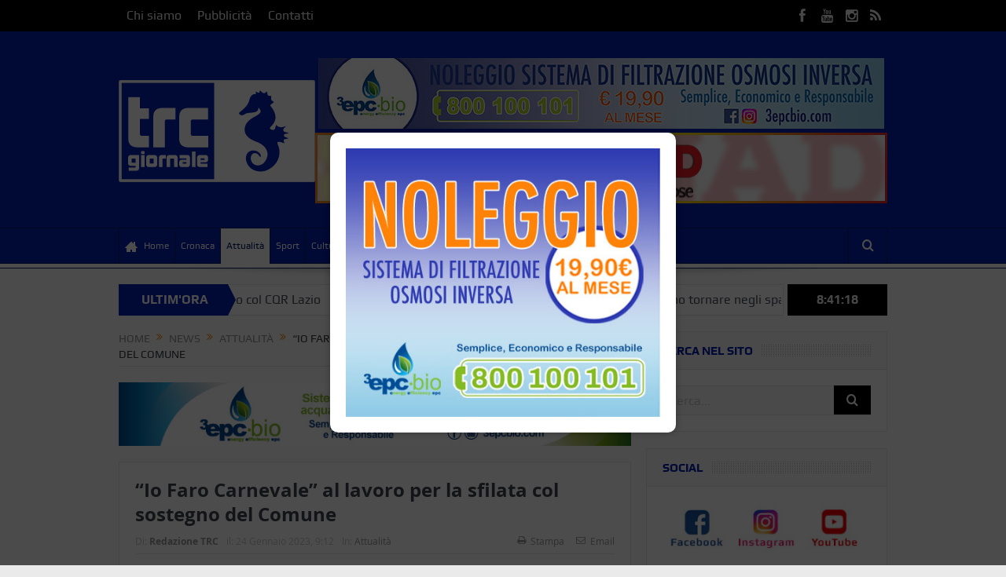

--- FILE ---
content_type: text/html; charset=UTF-8
request_url: https://trcgiornale.it/io-faro-carnevale-al-lavoro-per-la-sfilata-col-sostegno-del-comune/
body_size: 20965
content:
<!DOCTYPE html>
<!--[if lt IE 7]>      <html class="no-js lt-ie9 lt-ie8 lt-ie7" lang="it-IT" xmlns:fb="https://www.facebook.com/2008/fbml" xmlns:addthis="https://www.addthis.com/help/api-spec" > <![endif]-->
<!--[if IE 7]>         <html class="no-js lt-ie9 lt-ie8" lang="it-IT" xmlns:fb="https://www.facebook.com/2008/fbml" xmlns:addthis="https://www.addthis.com/help/api-spec" > <![endif]-->
<!--[if IE 8]>         <html class="no-js lt-ie9" lang="it-IT" xmlns:fb="https://www.facebook.com/2008/fbml" xmlns:addthis="https://www.addthis.com/help/api-spec" > <![endif]-->
<!--[if gt IE 8]><!--> <html class="no-js" lang="it-IT" xmlns:fb="https://www.facebook.com/2008/fbml" xmlns:addthis="https://www.addthis.com/help/api-spec" > <!--<![endif]-->
    <head>
	
	<!-- Google Tag Manager -->
	<script>(function(w,d,s,l,i){w[l]=w[l]||[];w[l].push({'gtm.start':
	new Date().getTime(),event:'gtm.js'});var f=d.getElementsByTagName(s)[0],
	j=d.createElement(s),dl=l!='dataLayer'?'&l='+l:'';j.async=true;j.src=
	'https://www.googletagmanager.com/gtm.js?id='+i+dl;f.parentNode.insertBefore(j,f);
	})(window,document,'script','dataLayer','GTM-55QL43FP');</script>
	<!-- End Google Tag Manager -->
	
	<meta charset="UTF-8" />
        <meta http-equiv="X-UA-Compatible" content="IE=edge,chrome=1">
	<title>“Io Faro Carnevale” al lavoro per la sfilata col sostegno del Comune | TRC Giornale</title>
	<link rel="profile" href="http://gmpg.org/xfn/11">
	<link rel="pingback" href="https://trcgiornale.it/wordpress/xmlrpc.php">
<meta property="og:image" content="https://trcgiornale.it/wordpress/wp-content/uploads/Iofarocarnevale.jpg"/>
    <meta property="og:image:width" content="1280" />
    <meta property="og:image:height" content="1280" />

<meta property="og:title" content="“Io Faro Carnevale” al lavoro per la sfilata col sostegno del Comune"/>
<meta property="og:type" content="article"/>
<meta property="og:description" content="Prosegue il percorso che porterà alla sfilata dei carri del 19 febbraio. Al lavoro il coordinamento di “Io Faro Carnevale”, guidata dall’associazione Giocofesta e dalla presidente Roberta Galletta, ch"/>
<meta property="og:url" content="https://trcgiornale.it/io-faro-carnevale-al-lavoro-per-la-sfilata-col-sostegno-del-comune/"/>
<meta property="og:site_name" content="TRC Giornale"/>

<meta name="viewport" content="width=device-width, initial-scale=1, maximum-scale=1">
<link rel="shortcut icon" href="https://trcgiornale.it/wordpress/wp-content/uploads/trc_icon.jpg" />
<link rel="apple-touch-icon" href="https://trcgiornale.it/wordpress/wp-content/uploads/trc_icon.jpg" />

<link rel="pingback" href="https://trcgiornale.it/wordpress/xmlrpc.php" />
        <!--[if lt IE 9]>
	<script src="https://trcgiornale.it/wordpress/wp-content/themes/goodnews5/framework/helpers/js/html5.js"></script>
	<script src="https://trcgiornale.it/wordpress/wp-content/themes/goodnews5/framework/helpers/js/IE9.js"></script>
	<![endif]-->
	<meta name='robots' content='max-image-preview:large' />
<link rel='dns-prefetch' href='//s7.addthis.com' />
<link rel="alternate" type="application/rss+xml" title="TRC Giornale &raquo; Feed" href="https://trcgiornale.it/feed/" />
<link rel="alternate" type="application/rss+xml" title="TRC Giornale &raquo; Feed dei commenti" href="https://trcgiornale.it/comments/feed/" />
<link rel="alternate" title="oEmbed (JSON)" type="application/json+oembed" href="https://trcgiornale.it/wp-json/oembed/1.0/embed?url=https%3A%2F%2Ftrcgiornale.it%2Fio-faro-carnevale-al-lavoro-per-la-sfilata-col-sostegno-del-comune%2F" />
<link rel="alternate" title="oEmbed (XML)" type="text/xml+oembed" href="https://trcgiornale.it/wp-json/oembed/1.0/embed?url=https%3A%2F%2Ftrcgiornale.it%2Fio-faro-carnevale-al-lavoro-per-la-sfilata-col-sostegno-del-comune%2F&#038;format=xml" />
<style id='wp-img-auto-sizes-contain-inline-css' type='text/css'>
img:is([sizes=auto i],[sizes^="auto," i]){contain-intrinsic-size:3000px 1500px}
/*# sourceURL=wp-img-auto-sizes-contain-inline-css */
</style>
<style id='wp-emoji-styles-inline-css' type='text/css'>

	img.wp-smiley, img.emoji {
		display: inline !important;
		border: none !important;
		box-shadow: none !important;
		height: 1em !important;
		width: 1em !important;
		margin: 0 0.07em !important;
		vertical-align: -0.1em !important;
		background: none !important;
		padding: 0 !important;
	}
/*# sourceURL=wp-emoji-styles-inline-css */
</style>
<style id='wp-block-library-inline-css' type='text/css'>
:root{--wp-block-synced-color:#7a00df;--wp-block-synced-color--rgb:122,0,223;--wp-bound-block-color:var(--wp-block-synced-color);--wp-editor-canvas-background:#ddd;--wp-admin-theme-color:#007cba;--wp-admin-theme-color--rgb:0,124,186;--wp-admin-theme-color-darker-10:#006ba1;--wp-admin-theme-color-darker-10--rgb:0,107,160.5;--wp-admin-theme-color-darker-20:#005a87;--wp-admin-theme-color-darker-20--rgb:0,90,135;--wp-admin-border-width-focus:2px}@media (min-resolution:192dpi){:root{--wp-admin-border-width-focus:1.5px}}.wp-element-button{cursor:pointer}:root .has-very-light-gray-background-color{background-color:#eee}:root .has-very-dark-gray-background-color{background-color:#313131}:root .has-very-light-gray-color{color:#eee}:root .has-very-dark-gray-color{color:#313131}:root .has-vivid-green-cyan-to-vivid-cyan-blue-gradient-background{background:linear-gradient(135deg,#00d084,#0693e3)}:root .has-purple-crush-gradient-background{background:linear-gradient(135deg,#34e2e4,#4721fb 50%,#ab1dfe)}:root .has-hazy-dawn-gradient-background{background:linear-gradient(135deg,#faaca8,#dad0ec)}:root .has-subdued-olive-gradient-background{background:linear-gradient(135deg,#fafae1,#67a671)}:root .has-atomic-cream-gradient-background{background:linear-gradient(135deg,#fdd79a,#004a59)}:root .has-nightshade-gradient-background{background:linear-gradient(135deg,#330968,#31cdcf)}:root .has-midnight-gradient-background{background:linear-gradient(135deg,#020381,#2874fc)}:root{--wp--preset--font-size--normal:16px;--wp--preset--font-size--huge:42px}.has-regular-font-size{font-size:1em}.has-larger-font-size{font-size:2.625em}.has-normal-font-size{font-size:var(--wp--preset--font-size--normal)}.has-huge-font-size{font-size:var(--wp--preset--font-size--huge)}.has-text-align-center{text-align:center}.has-text-align-left{text-align:left}.has-text-align-right{text-align:right}.has-fit-text{white-space:nowrap!important}#end-resizable-editor-section{display:none}.aligncenter{clear:both}.items-justified-left{justify-content:flex-start}.items-justified-center{justify-content:center}.items-justified-right{justify-content:flex-end}.items-justified-space-between{justify-content:space-between}.screen-reader-text{border:0;clip-path:inset(50%);height:1px;margin:-1px;overflow:hidden;padding:0;position:absolute;width:1px;word-wrap:normal!important}.screen-reader-text:focus{background-color:#ddd;clip-path:none;color:#444;display:block;font-size:1em;height:auto;left:5px;line-height:normal;padding:15px 23px 14px;text-decoration:none;top:5px;width:auto;z-index:100000}html :where(.has-border-color){border-style:solid}html :where([style*=border-top-color]){border-top-style:solid}html :where([style*=border-right-color]){border-right-style:solid}html :where([style*=border-bottom-color]){border-bottom-style:solid}html :where([style*=border-left-color]){border-left-style:solid}html :where([style*=border-width]){border-style:solid}html :where([style*=border-top-width]){border-top-style:solid}html :where([style*=border-right-width]){border-right-style:solid}html :where([style*=border-bottom-width]){border-bottom-style:solid}html :where([style*=border-left-width]){border-left-style:solid}html :where(img[class*=wp-image-]){height:auto;max-width:100%}:where(figure){margin:0 0 1em}html :where(.is-position-sticky){--wp-admin--admin-bar--position-offset:var(--wp-admin--admin-bar--height,0px)}@media screen and (max-width:600px){html :where(.is-position-sticky){--wp-admin--admin-bar--position-offset:0px}}

/*# sourceURL=wp-block-library-inline-css */
</style><style id='global-styles-inline-css' type='text/css'>
:root{--wp--preset--aspect-ratio--square: 1;--wp--preset--aspect-ratio--4-3: 4/3;--wp--preset--aspect-ratio--3-4: 3/4;--wp--preset--aspect-ratio--3-2: 3/2;--wp--preset--aspect-ratio--2-3: 2/3;--wp--preset--aspect-ratio--16-9: 16/9;--wp--preset--aspect-ratio--9-16: 9/16;--wp--preset--color--black: #000000;--wp--preset--color--cyan-bluish-gray: #abb8c3;--wp--preset--color--white: #ffffff;--wp--preset--color--pale-pink: #f78da7;--wp--preset--color--vivid-red: #cf2e2e;--wp--preset--color--luminous-vivid-orange: #ff6900;--wp--preset--color--luminous-vivid-amber: #fcb900;--wp--preset--color--light-green-cyan: #7bdcb5;--wp--preset--color--vivid-green-cyan: #00d084;--wp--preset--color--pale-cyan-blue: #8ed1fc;--wp--preset--color--vivid-cyan-blue: #0693e3;--wp--preset--color--vivid-purple: #9b51e0;--wp--preset--gradient--vivid-cyan-blue-to-vivid-purple: linear-gradient(135deg,rgb(6,147,227) 0%,rgb(155,81,224) 100%);--wp--preset--gradient--light-green-cyan-to-vivid-green-cyan: linear-gradient(135deg,rgb(122,220,180) 0%,rgb(0,208,130) 100%);--wp--preset--gradient--luminous-vivid-amber-to-luminous-vivid-orange: linear-gradient(135deg,rgb(252,185,0) 0%,rgb(255,105,0) 100%);--wp--preset--gradient--luminous-vivid-orange-to-vivid-red: linear-gradient(135deg,rgb(255,105,0) 0%,rgb(207,46,46) 100%);--wp--preset--gradient--very-light-gray-to-cyan-bluish-gray: linear-gradient(135deg,rgb(238,238,238) 0%,rgb(169,184,195) 100%);--wp--preset--gradient--cool-to-warm-spectrum: linear-gradient(135deg,rgb(74,234,220) 0%,rgb(151,120,209) 20%,rgb(207,42,186) 40%,rgb(238,44,130) 60%,rgb(251,105,98) 80%,rgb(254,248,76) 100%);--wp--preset--gradient--blush-light-purple: linear-gradient(135deg,rgb(255,206,236) 0%,rgb(152,150,240) 100%);--wp--preset--gradient--blush-bordeaux: linear-gradient(135deg,rgb(254,205,165) 0%,rgb(254,45,45) 50%,rgb(107,0,62) 100%);--wp--preset--gradient--luminous-dusk: linear-gradient(135deg,rgb(255,203,112) 0%,rgb(199,81,192) 50%,rgb(65,88,208) 100%);--wp--preset--gradient--pale-ocean: linear-gradient(135deg,rgb(255,245,203) 0%,rgb(182,227,212) 50%,rgb(51,167,181) 100%);--wp--preset--gradient--electric-grass: linear-gradient(135deg,rgb(202,248,128) 0%,rgb(113,206,126) 100%);--wp--preset--gradient--midnight: linear-gradient(135deg,rgb(2,3,129) 0%,rgb(40,116,252) 100%);--wp--preset--font-size--small: 13px;--wp--preset--font-size--medium: 20px;--wp--preset--font-size--large: 36px;--wp--preset--font-size--x-large: 42px;--wp--preset--spacing--20: 0.44rem;--wp--preset--spacing--30: 0.67rem;--wp--preset--spacing--40: 1rem;--wp--preset--spacing--50: 1.5rem;--wp--preset--spacing--60: 2.25rem;--wp--preset--spacing--70: 3.38rem;--wp--preset--spacing--80: 5.06rem;--wp--preset--shadow--natural: 6px 6px 9px rgba(0, 0, 0, 0.2);--wp--preset--shadow--deep: 12px 12px 50px rgba(0, 0, 0, 0.4);--wp--preset--shadow--sharp: 6px 6px 0px rgba(0, 0, 0, 0.2);--wp--preset--shadow--outlined: 6px 6px 0px -3px rgb(255, 255, 255), 6px 6px rgb(0, 0, 0);--wp--preset--shadow--crisp: 6px 6px 0px rgb(0, 0, 0);}:where(.is-layout-flex){gap: 0.5em;}:where(.is-layout-grid){gap: 0.5em;}body .is-layout-flex{display: flex;}.is-layout-flex{flex-wrap: wrap;align-items: center;}.is-layout-flex > :is(*, div){margin: 0;}body .is-layout-grid{display: grid;}.is-layout-grid > :is(*, div){margin: 0;}:where(.wp-block-columns.is-layout-flex){gap: 2em;}:where(.wp-block-columns.is-layout-grid){gap: 2em;}:where(.wp-block-post-template.is-layout-flex){gap: 1.25em;}:where(.wp-block-post-template.is-layout-grid){gap: 1.25em;}.has-black-color{color: var(--wp--preset--color--black) !important;}.has-cyan-bluish-gray-color{color: var(--wp--preset--color--cyan-bluish-gray) !important;}.has-white-color{color: var(--wp--preset--color--white) !important;}.has-pale-pink-color{color: var(--wp--preset--color--pale-pink) !important;}.has-vivid-red-color{color: var(--wp--preset--color--vivid-red) !important;}.has-luminous-vivid-orange-color{color: var(--wp--preset--color--luminous-vivid-orange) !important;}.has-luminous-vivid-amber-color{color: var(--wp--preset--color--luminous-vivid-amber) !important;}.has-light-green-cyan-color{color: var(--wp--preset--color--light-green-cyan) !important;}.has-vivid-green-cyan-color{color: var(--wp--preset--color--vivid-green-cyan) !important;}.has-pale-cyan-blue-color{color: var(--wp--preset--color--pale-cyan-blue) !important;}.has-vivid-cyan-blue-color{color: var(--wp--preset--color--vivid-cyan-blue) !important;}.has-vivid-purple-color{color: var(--wp--preset--color--vivid-purple) !important;}.has-black-background-color{background-color: var(--wp--preset--color--black) !important;}.has-cyan-bluish-gray-background-color{background-color: var(--wp--preset--color--cyan-bluish-gray) !important;}.has-white-background-color{background-color: var(--wp--preset--color--white) !important;}.has-pale-pink-background-color{background-color: var(--wp--preset--color--pale-pink) !important;}.has-vivid-red-background-color{background-color: var(--wp--preset--color--vivid-red) !important;}.has-luminous-vivid-orange-background-color{background-color: var(--wp--preset--color--luminous-vivid-orange) !important;}.has-luminous-vivid-amber-background-color{background-color: var(--wp--preset--color--luminous-vivid-amber) !important;}.has-light-green-cyan-background-color{background-color: var(--wp--preset--color--light-green-cyan) !important;}.has-vivid-green-cyan-background-color{background-color: var(--wp--preset--color--vivid-green-cyan) !important;}.has-pale-cyan-blue-background-color{background-color: var(--wp--preset--color--pale-cyan-blue) !important;}.has-vivid-cyan-blue-background-color{background-color: var(--wp--preset--color--vivid-cyan-blue) !important;}.has-vivid-purple-background-color{background-color: var(--wp--preset--color--vivid-purple) !important;}.has-black-border-color{border-color: var(--wp--preset--color--black) !important;}.has-cyan-bluish-gray-border-color{border-color: var(--wp--preset--color--cyan-bluish-gray) !important;}.has-white-border-color{border-color: var(--wp--preset--color--white) !important;}.has-pale-pink-border-color{border-color: var(--wp--preset--color--pale-pink) !important;}.has-vivid-red-border-color{border-color: var(--wp--preset--color--vivid-red) !important;}.has-luminous-vivid-orange-border-color{border-color: var(--wp--preset--color--luminous-vivid-orange) !important;}.has-luminous-vivid-amber-border-color{border-color: var(--wp--preset--color--luminous-vivid-amber) !important;}.has-light-green-cyan-border-color{border-color: var(--wp--preset--color--light-green-cyan) !important;}.has-vivid-green-cyan-border-color{border-color: var(--wp--preset--color--vivid-green-cyan) !important;}.has-pale-cyan-blue-border-color{border-color: var(--wp--preset--color--pale-cyan-blue) !important;}.has-vivid-cyan-blue-border-color{border-color: var(--wp--preset--color--vivid-cyan-blue) !important;}.has-vivid-purple-border-color{border-color: var(--wp--preset--color--vivid-purple) !important;}.has-vivid-cyan-blue-to-vivid-purple-gradient-background{background: var(--wp--preset--gradient--vivid-cyan-blue-to-vivid-purple) !important;}.has-light-green-cyan-to-vivid-green-cyan-gradient-background{background: var(--wp--preset--gradient--light-green-cyan-to-vivid-green-cyan) !important;}.has-luminous-vivid-amber-to-luminous-vivid-orange-gradient-background{background: var(--wp--preset--gradient--luminous-vivid-amber-to-luminous-vivid-orange) !important;}.has-luminous-vivid-orange-to-vivid-red-gradient-background{background: var(--wp--preset--gradient--luminous-vivid-orange-to-vivid-red) !important;}.has-very-light-gray-to-cyan-bluish-gray-gradient-background{background: var(--wp--preset--gradient--very-light-gray-to-cyan-bluish-gray) !important;}.has-cool-to-warm-spectrum-gradient-background{background: var(--wp--preset--gradient--cool-to-warm-spectrum) !important;}.has-blush-light-purple-gradient-background{background: var(--wp--preset--gradient--blush-light-purple) !important;}.has-blush-bordeaux-gradient-background{background: var(--wp--preset--gradient--blush-bordeaux) !important;}.has-luminous-dusk-gradient-background{background: var(--wp--preset--gradient--luminous-dusk) !important;}.has-pale-ocean-gradient-background{background: var(--wp--preset--gradient--pale-ocean) !important;}.has-electric-grass-gradient-background{background: var(--wp--preset--gradient--electric-grass) !important;}.has-midnight-gradient-background{background: var(--wp--preset--gradient--midnight) !important;}.has-small-font-size{font-size: var(--wp--preset--font-size--small) !important;}.has-medium-font-size{font-size: var(--wp--preset--font-size--medium) !important;}.has-large-font-size{font-size: var(--wp--preset--font-size--large) !important;}.has-x-large-font-size{font-size: var(--wp--preset--font-size--x-large) !important;}
/*# sourceURL=global-styles-inline-css */
</style>

<style id='classic-theme-styles-inline-css' type='text/css'>
/*! This file is auto-generated */
.wp-block-button__link{color:#fff;background-color:#32373c;border-radius:9999px;box-shadow:none;text-decoration:none;padding:calc(.667em + 2px) calc(1.333em + 2px);font-size:1.125em}.wp-block-file__button{background:#32373c;color:#fff;text-decoration:none}
/*# sourceURL=/wp-includes/css/classic-themes.min.css */
</style>
<link rel='stylesheet' id='pb_animate-css' href='https://trcgiornale.it/wordpress/wp-content/plugins/ays-popup-box/public/css/animate.css?ver=4.4.4' type='text/css' media='all' />
<link rel='stylesheet' id='plugins-css' href='https://trcgiornale.it/wordpress/wp-content/themes/goodnews5/css/plugins.css?ver=1.0' type='text/css' media='all' />
<link rel='stylesheet' id='main-css' href='https://trcgiornale.it/wordpress/wp-content/themes/goodnews5/css/main.css?ver=1.0' type='text/css' media='all' />
<link rel='stylesheet' id='responsive-css' href='https://trcgiornale.it/wordpress/wp-content/themes/goodnews5/css/media.css?ver=1.0' type='text/css' media='all' />
<link rel='stylesheet' id='style-css' href='https://trcgiornale.it/wordpress/wp-content/themes/goodnews5-child/style.css?ver=6.9' type='text/css' media='all' />
<link rel='stylesheet' id='addthis_all_pages-css' href='https://trcgiornale.it/wordpress/wp-content/plugins/addthis/frontend/build/addthis_wordpress_public.min.css?ver=6.9' type='text/css' media='all' />
<link rel='stylesheet' id='black-style-css' href='https://trcgiornale.it/wordpress/wp-content/themes/goodnews5/css/red.css?ver=6.9' type='text/css' media='all' />
<script type="text/javascript" src="https://trcgiornale.it/wordpress/wp-includes/js/jquery/jquery.min.js?ver=3.7.1" id="jquery-core-js"></script>
<script type="text/javascript" src="https://trcgiornale.it/wordpress/wp-includes/js/jquery/jquery-migrate.min.js?ver=3.4.1" id="jquery-migrate-js"></script>
<script type="text/javascript" id="ays-pb-js-extra">
/* <![CDATA[ */
var pbLocalizeObj = {"ajax":"https://trcgiornale.it/wordpress/wp-admin/admin-ajax.php","seconds":"seconds","thisWillClose":"This will close in","icons":{"close_icon":"\u003Csvg class=\"ays_pb_material_close_icon\" xmlns=\"https://www.w3.org/2000/svg\" height=\"36px\" viewBox=\"0 0 24 24\" width=\"36px\" fill=\"#000000\" alt=\"Pop-up Close\"\u003E\u003Cpath d=\"M0 0h24v24H0z\" fill=\"none\"/\u003E\u003Cpath d=\"M19 6.41L17.59 5 12 10.59 6.41 5 5 6.41 10.59 12 5 17.59 6.41 19 12 13.41 17.59 19 19 17.59 13.41 12z\"/\u003E\u003C/svg\u003E","close_circle_icon":"\u003Csvg class=\"ays_pb_material_close_circle_icon\" xmlns=\"https://www.w3.org/2000/svg\" height=\"24\" viewBox=\"0 0 24 24\" width=\"36\" alt=\"Pop-up Close\"\u003E\u003Cpath d=\"M0 0h24v24H0z\" fill=\"none\"/\u003E\u003Cpath d=\"M12 2C6.47 2 2 6.47 2 12s4.47 10 10 10 10-4.47 10-10S17.53 2 12 2zm5 13.59L15.59 17 12 13.41 8.41 17 7 15.59 10.59 12 7 8.41 8.41 7 12 10.59 15.59 7 17 8.41 13.41 12 17 15.59z\"/\u003E\u003C/svg\u003E","volume_up_icon":"\u003Csvg class=\"ays_pb_fa_volume\" xmlns=\"https://www.w3.org/2000/svg\" height=\"24\" viewBox=\"0 0 24 24\" width=\"36\"\u003E\u003Cpath d=\"M0 0h24v24H0z\" fill=\"none\"/\u003E\u003Cpath d=\"M3 9v6h4l5 5V4L7 9H3zm13.5 3c0-1.77-1.02-3.29-2.5-4.03v8.05c1.48-.73 2.5-2.25 2.5-4.02zM14 3.23v2.06c2.89.86 5 3.54 5 6.71s-2.11 5.85-5 6.71v2.06c4.01-.91 7-4.49 7-8.77s-2.99-7.86-7-8.77z\"/\u003E\u003C/svg\u003E","volume_mute_icon":"\u003Csvg xmlns=\"https://www.w3.org/2000/svg\" height=\"24\" viewBox=\"0 0 24 24\" width=\"24\"\u003E\u003Cpath d=\"M0 0h24v24H0z\" fill=\"none\"/\u003E\u003Cpath d=\"M7 9v6h4l5 5V4l-5 5H7z\"/\u003E\u003C/svg\u003E"}};
//# sourceURL=ays-pb-js-extra
/* ]]> */
</script>
<script type="text/javascript" src="https://trcgiornale.it/wordpress/wp-content/plugins/ays-popup-box/public/js/ays-pb-public.js?ver=4.4.4" id="ays-pb-js"></script>
<script type="text/javascript" src="https://s7.addthis.com/js/300/addthis_widget.js?ver=6.9#pubid=wp-3163fad97fb6dd732361b938f509399d" id="addthis_widget-js"></script>
<link rel="https://api.w.org/" href="https://trcgiornale.it/wp-json/" /><link rel="alternate" title="JSON" type="application/json" href="https://trcgiornale.it/wp-json/wp/v2/posts/204380" /><link rel="EditURI" type="application/rsd+xml" title="RSD" href="https://trcgiornale.it/wordpress/xmlrpc.php?rsd" />
<meta name="generator" content="WordPress 6.9" />
<link rel="canonical" href="https://trcgiornale.it/io-faro-carnevale-al-lavoro-per-la-sfilata-col-sostegno-del-comune/" />
<link rel='shortlink' href='https://trcgiornale.it/?p=204380' />

<!-- This site is using AdRotate v5.12.6 to display their advertisements - https://ajdg.solutions/ -->
<!-- AdRotate CSS -->
<style type="text/css" media="screen">
	.g { margin:0px; padding:0px; overflow:hidden; line-height:1; zoom:1; }
	.g img { height:auto; }
	.g-col { position:relative; float:left; }
	.g-col:first-child { margin-left: 0; }
	.g-col:last-child { margin-right: 0; }
	.g-1 { margin:0px;  width:100%; max-width:728px; height:100%; max-height:90px; }
	.g-2 { margin:0px;  width:100%; max-width:728px; height:100%; max-height:90px; }
	.g-4 { min-width:3px; max-width:612px; margin: 0 auto; }
	.b-4 { margin:3px; }
	.g-5 { min-width:3px; max-width:372px; margin: 0 auto; }
	.b-5 { margin:3px; }
	.g-9 { margin:2px;  }
	.g-10 { min-width:3px; max-width:558px; margin: 0 auto; }
	.b-10 { margin:3px; }
	@media only screen and (max-width: 480px) {
		.g-col, .g-dyn, .g-single { width:100%; margin-left:0; margin-right:0; }
	}
</style>
<!-- /AdRotate CSS -->

<meta name="generator" content="Powered by WPBakery Page Builder - drag and drop page builder for WordPress."/>
<script data-cfasync="false" type="text/javascript">if (window.addthis_product === undefined) { window.addthis_product = "wpp"; } if (window.wp_product_version === undefined) { window.wp_product_version = "wpp-6.2.7"; } if (window.addthis_share === undefined) { window.addthis_share = {}; } if (window.addthis_config === undefined) { window.addthis_config = {"data_track_clickback":true,"ignore_server_config":true,"ui_atversion":300}; } if (window.addthis_layers === undefined) { window.addthis_layers = {}; } if (window.addthis_layers_tools === undefined) { window.addthis_layers_tools = [{"share":{"counts":"none","numPreferredServices":5,"mobile":false,"position":"left","theme":"transparent"},"sharedock":{"counts":"none","numPreferredServices":5,"mobileButtonSize":"large","position":"bottom","theme":"transparent"}}]; } else { window.addthis_layers_tools.push({"share":{"counts":"none","numPreferredServices":5,"mobile":false,"position":"left","theme":"transparent"},"sharedock":{"counts":"none","numPreferredServices":5,"mobileButtonSize":"large","position":"bottom","theme":"transparent"}});  } if (window.addthis_plugin_info === undefined) { window.addthis_plugin_info = {"info_status":"enabled","cms_name":"WordPress","plugin_name":"Share Buttons by AddThis","plugin_version":"6.2.7","plugin_mode":"WordPress","anonymous_profile_id":"wp-3163fad97fb6dd732361b938f509399d","page_info":{"template":"posts","post_type":""},"sharing_enabled_on_post_via_metabox":false}; } 
                    (function() {
                      var first_load_interval_id = setInterval(function () {
                        if (typeof window.addthis !== 'undefined') {
                          window.clearInterval(first_load_interval_id);
                          if (typeof window.addthis_layers !== 'undefined' && Object.getOwnPropertyNames(window.addthis_layers).length > 0) {
                            window.addthis.layers(window.addthis_layers);
                          }
                          if (Array.isArray(window.addthis_layers_tools)) {
                            for (i = 0; i < window.addthis_layers_tools.length; i++) {
                              window.addthis.layers(window.addthis_layers_tools[i]);
                            }
                          }
                        }
                     },1000)
                    }());
                </script><link rel="icon" href="https://trcgiornale.it/wordpress/wp-content/uploads/cropped-trc_icon-32x32.jpg" sizes="32x32" />
<link rel="icon" href="https://trcgiornale.it/wordpress/wp-content/uploads/cropped-trc_icon-192x192.jpg" sizes="192x192" />
<link rel="apple-touch-icon" href="https://trcgiornale.it/wordpress/wp-content/uploads/cropped-trc_icon-180x180.jpg" />
<meta name="msapplication-TileImage" content="https://trcgiornale.it/wordpress/wp-content/uploads/cropped-trc_icon-270x270.jpg" />
		<style type="text/css" id="wp-custom-css">
			.close-minimal-btn{color:#fff !important}

		</style>
		<style type="text/css" title="dynamic-css" class="options-output">body{line-height:22px;color:#333333;font-size:16px;}{color:#041eb3;}.topbar .top-nav > li a:hover, .topbar .top-nav > li.current-menu-item a, .topbar .top-nav > li ul.sub-menu{background-color:#041eb3;}.header{background-color:#041eb3;}.navigation-inner,#navigation .nav-button, .nb-inner-wrap .search-results-title, .show_all_results, .nb-inner-wrap ul.s-results .s-img .post_format{background-color:#041eb3;}{color:#071d66;}#navigation, .navigation-inner, #navigation .main-menu > li, #navigation .main-menu > li:last-child,  #navigation .nav-button, .nb-inner-wrap ul.s-results li, .nb-inner-wrap .search-results-title, .show_all_results, .nb-inner-wrap ul.s-results .s-img .post_format, .nb-inner-wrap .nb-inner,ul.main-menu > li:not(.mom_mega):not(.mom_mega_cats) ul.sub-menu, ul.main-menu > li:not(.mom_mega):not(.mom_mega_cats) ul.sub-menu li, #navigation .main-menu > li .cats-mega-wrap, #navigation .main-menu > li .cats-mega-wrap .cats-mega-inner, ul.main-menu > li .cats-mega-wrap ul.sub-menu li, #navigation .main-menu > li .cats-mega-wrap .subcat .mom-cat-latest .view_all_posts, #navigation .main-menu > li .cats-mega-wrap .subcat ul li, #navigation .main-menu > li .cats-mega-wrap.mom_cats_horizontal .subcat .mom-cat-latest li, ul.main-menu li.mom_mega .mom_mega_wrap ul li a, ul.main-menu li.mom_mega .mega_col_title > a, #navigation, #navigation .main-menu > li:hover > a, #navigation .main-menu > li.current-menu-item > a, .navigation_highlight_ancestor #navigation .main-menu > li.current-menu-ancestor > a, .navigation_highlight_ancestor #navigation .main-menu > li.current-menu-parent > a, #navigation .main-menu > li:hover > a:before, #navigation .main-menu > li.current-menu-item > a:before, .navigation_highlight_ancestor #navigation .main-menu > li.current-menu-ancestor > a:before, .navigation_highlight_ancestor #navigation .main-menu > li.current-menu-parent > a:before, ul.main-menu > li:not(.mom_mega):not(.mom_mega_cats) ul.sub-menu, ul.main-menu > li:not(.mom_mega):not(.mom_mega_cats) ul.sub-menu li, #navigation .main-menu > li .cats-mega-wrap, ul.main-menu > li:not(.mom_mega) ul.sub-menu li, .main-menu .mom_mega.menu-item-depth-0 > .mom_mega_wrap:before, #navigation .main-menu li.mom_mega.menu-item-depth-0 > .mom_mega_wrap, .device-menu-holder, #navigation .device-menu, #navigation .device-menu li.menu-item, #navigation .device-menu li .responsive-caret, #navigation .device-menu li.dm-active.mom_mega.menu-item-depth-0 > a {border-color:#071d66;}#navigation .main-menu > li .cats-mega-wrap .cats-mega-inner:before{background-color:#071d66;}#navigation .main-menu > li:hover > a, #navigation .main-menu > li.current-menu-item > a, .navigation_highlight_ancestor #navigation .main-menu > li.current-menu-ancestor > a, .navigation_highlight_ancestor #navigation .main-menu > li.current-menu-parent > a, ul.main-menu > li:not(.mom_mega) ul.sub-menu li a, ul.main-menu li.mom_mega .mega_col_title > a, ul.main-menu li.mom_mega .mom_mega_wrap ul li a, .device-menu-holder, .device-menu-holder .mh-icon, .the_menu_holder_area i, .device-menu-holder .mh-caret, #navigation .device-menu li.menu-item a i, #navigation .device-menu li.menu-item > a, #navigation .device-menu li .responsive-caret{color:#071d66;}{color:#041eb3;}.nb-inner-wrap .search-form .button{background-color:#041eb3;}{color:#041eb3;}.breaking-news .bn-title{background-color:#041eb3;}.breaking-news .bn-title:after{border-left-color:#041eb3;}body.rtl .breaking-news .bn-title:after{border-right-color:#041eb3;}.news-box .nb-header, .sidebar .widget .widget-head, .news-box .nb-header .nb-title a, .news-box .nb-header .nb-title span, .sidebar .widget .widget-title span{color:#041EB3;}{color:#041eb3;}#footer{background-color:#041eb3;}{color:#071d66;}#footer{border-color:#071d66;}</style><style type="text/css">
    
.header > .inner, .header .logo {
line-height: 250px;
height: 250px;
}
/* Category background */
h3.city_name { font-size:21px !important; }

.feature-slider .fslide .slide-caption.fs-caption-alt p { display:none; }

.widget-without-padding { padding:0 !important; }

.mom-post-meta a { color: #999; }
.mom-post-meta .fn { font-weight: bold; }

 #navigation .nav-button.active{color:#041EB3}</style>
<noscript><style> .wpb_animate_when_almost_visible { opacity: 1; }</style></noscript>    <link rel='stylesheet' id='ays-pb-min-css' href='https://trcgiornale.it/wordpress/wp-content/plugins/ays-popup-box/public/css/ays-pb-public-min.css?ver=4.4.4' type='text/css' media='all' />
</head>
    <body class="wp-singular post-template-default single single-post postid-204380 single-format-standard wp-theme-goodnews5 wp-child-theme-goodnews5-child both-sidebars-right both-sidebars singular layout-boxed sticky_navigation_on navigation_highlight_ancestor ticker_has_live_time one-side-wide both-sidebars both-sides-true wpb-js-composer js-comp-ver-6.10.0 vc_responsive" itemscope="itemscope" itemtype="http://schema.org/WebPage">
	
	<!-- Google Tag Manager (noscript) -->
	<noscript><iframe src="https://www.googletagmanager.com/ns.html?id=GTM-55QL43FP"
	height="0" width="0" style="display:none;visibility:hidden"></iframe></noscript>
	<!-- End Google Tag Manager (noscript) -->
	
    
        <!--[if lt IE 7]>
            <p class="browsehappy">You are using an <strong>outdated</strong> browser. Please <a href="http://browsehappy.com/">upgrade your browser</a> to improve your experience.</p>
        <![endif]-->
        <div class="boxed-wrap clearfix">
	    <div id="header-wrapper">
                         <div class="topbar">
  <div class="inner">
            <div class="top-left-content">
                 			     <ul id="menu-menu-in-alto" class="top-nav mom_visibility_desktop"><li id="menu-item-87716" class="menu-item menu-item-type-post_type menu-item-object-page menu-item-87716"><a href="https://trcgiornale.it/chi-siamo/">Chi siamo</a></li>
<li id="menu-item-88106" class="menu-item menu-item-type-post_type menu-item-object-page menu-item-88106"><a href="https://trcgiornale.it/pubblicita/">Pubblicità</a></li>
<li id="menu-item-88105" class="menu-item menu-item-type-post_type menu-item-object-page menu-item-88105"><a href="https://trcgiornale.it/contatti/">Contatti</a></li>
</ul>
     			     <div class="mom_visibility_device device-top-menu-wrap">
			      <div class="top-menu-holder"><i class="fa-icon-reorder mh-icon"></i></div>
			      <ul id="menu-menu-in-alto-1" class="device-top-nav"><li class="menu-item menu-item-type-post_type menu-item-object-page menu-item-87716"><a href="https://trcgiornale.it/chi-siamo/">Chi siamo</a></li>
<li class="menu-item menu-item-type-post_type menu-item-object-page menu-item-88106"><a href="https://trcgiornale.it/pubblicita/">Pubblicità</a></li>
<li class="menu-item menu-item-type-post_type menu-item-object-page menu-item-88105"><a href="https://trcgiornale.it/contatti/">Contatti</a></li>
</ul>			     </div>

                        </div> <!--tb left-->
        <div class="top-right-content">
            		    <ul class="mom-social-icons">
        
                <li class="facebook"><a target="_blank" class="vector_icon" href="http://www.facebook.com/pages/TRCgiornale/122520017802809"><i class="fa-icon-facebook "></i></a></li>        
        
        
        
                        <li class="youtube"><a target="_blank" class="vector_icon" href="http://www.youtube.com/user/trcgiornale"><i class="fa-icon-youtube"></i></a></li>
        
                        <li class="instagram"><a target="_blank" class="vector_icon" href="https://www.instagram.com/trcgiornale/"><i class="fa-icon-instagram"></i></a></li>
        
        
        

        

        
                                     <li class="rss"><a target="_blank" class="vector_icon" href="https://trcgiornale.it/feed/"><i class="fa-icon-rss"></i></a></li>
        	
	    </ul>
                    </div> <!--tb right-->
</div>
 </div> <!--topbar-->
             <header class="header " itemscope="itemscope" itemtype="http://schema.org/WPHeader" role="banner">
                <div class="inner">
																                    <div class="logo">
					                    <a href="https://trcgiornale.it">
		                                                    <img src="https://trcgiornale.it/wordpress/wp-content/uploads/trcgiornale-logo.png" alt="TRC Giornale" width="250" height="130" />
                                                                    <img class="mom_retina_logo" src="https://trcgiornale.it/wordpress/wp-content/uploads/trcgiornale-logo-retina.png" width="250" height="130" alt="TRC Giornale" />
                        		                    </a>

					
                    </div>
																						<div class="header-right">
										<div class="mom-e3lanat-wrap  ">
	<div class="mom-e3lanat " style="">
		<div class="mom-e3lanat-inner">
		
				<div class="mom-e3lan" data-id="119398" style=" ">
		<div class="e3lan-code"><div class="g g-2"><div class="g-dyn a-55 c-1"><a class="gofollow" data-track="NTUsMiwxLDYw" href="https://www.3epcbio.com/" target="_blank"><img src="https://trcgiornale.it/wordpress/wp-content/uploads/2026/01/3epc_bio_noleggio_720x90.jpg" /></a></div></div>
<div style="width:100%; height:5px"></div>
<div class="g g-1"><div class="g-dyn a-29 c-1"><a class="gofollow" data-track="MjksMSwxLDYw" href="https://www.conad.it/"><img src="https://trcgiornale.it/wordpress/wp-content/uploads/leadrboard-conad-ok.jpg" /></a></div></div></div>	</div><!--mom ad-->
			</div>
	</div>	<!--Mom ads-->
	</div>
																							</div> <!--header right-->
										<div class="clear"></div>
                </div>
            </header>
	    	    </div> <!--header wrap-->
                                    <nav id="navigation" itemtype="http://schema.org/SiteNavigationElement" itemscope="itemscope" role="navigation" class="dd-effect-slide ">
                <div class="navigation-inner">
                <div class="inner">
                                                                <ul id="menu-menu-principale" class="main-menu mom_visibility_desktop"><li id="menu-item-88226" class="menu-item menu-item-type-post_type menu-item-object-page menu-item-home mom_default_menu_item menu-item-depth-0"><a href="https://trcgiornale.it/"><i class="momizat-icon-home2"></i>Home</a></li>
<li id="menu-item-87720" class="menu-item menu-item-type-taxonomy menu-item-object-category mom_default_menu_item menu-item-depth-0"><a href="https://trcgiornale.it/categoria/news/cronaca/">Cronaca</a></li>
<li id="menu-item-87719" class="menu-item menu-item-type-taxonomy menu-item-object-category current-post-ancestor current-menu-parent current-post-parent mom_default_menu_item menu-item-depth-0"><a href="https://trcgiornale.it/categoria/news/attualita/">Attualità</a></li>
<li id="menu-item-87718" class="menu-item menu-item-type-taxonomy menu-item-object-category mom_default_menu_item menu-item-depth-0"><a href="https://trcgiornale.it/categoria/news/sport/">Sport</a></li>
<li id="menu-item-90346" class="menu-item menu-item-type-taxonomy menu-item-object-category mom_default_menu_item menu-item-depth-0"><a href="https://trcgiornale.it/categoria/news/cultura/">Cultura</a></li>
<li id="menu-item-228757" class="menu-item menu-item-type-taxonomy menu-item-object-category menu-item-has-children menu-parent-item mom_default_menu_item menu-item-depth-0"><a href="https://trcgiornale.it/categoria/rubriche/">Rubriche</a>
<ul class="sub-menu ">
	<li id="menu-item-228754" class="menu-item menu-item-type-taxonomy menu-item-object-category mom_default_menu_item active menu-item-depth-1"><a href="https://trcgiornale.it/categoria/rubriche/up-and-down/">Up &amp; Down</a></li>
	<li id="menu-item-228755" class="menu-item menu-item-type-taxonomy menu-item-object-category mom_default_menu_item menu-item-depth-1"><a href="https://trcgiornale.it/categoria/rubriche/il-pensiero-del-lunedi/">Il Pensiero del Lunedì</a></li>
	<li id="menu-item-228756" class="menu-item menu-item-type-taxonomy menu-item-object-category mom_default_menu_item menu-item-depth-1"><a href="https://trcgiornale.it/categoria/rubriche/lettere/">Lettere</a></li>
	<li id="menu-item-272967" class="menu-item menu-item-type-taxonomy menu-item-object-category mom_default_menu_item menu-item-depth-1"><a href="https://trcgiornale.it/categoria/rubriche/ombre-e-numeri-affari-di-palazzo/">Ombre e Numeri &#8211; Affari di Palazzo</a></li>
</ul>
<i class='responsive-caret'></i>
</li>
<li id="menu-item-93868" class="menu-item menu-item-type-taxonomy menu-item-object-category mom_default_menu_item menu-item-depth-0"><a href="https://trcgiornale.it/categoria/news/comprensorio/">Comprensorio</a></li>
</ul>                                                                <div class="device-menu-wrap mom_visibility_device">
                        <div id="menu-holder" class="device-menu-holder">
                            <i class="fa-icon-align-justify mh-icon"></i> <span class="the_menu_holder_area"><i class="dmh-icon"></i>Menu</span><i class="mh-caret"></i>
                        </div>
                        <ul id="menu-menu-principale-1" class="device-menu mom_visibility_device"><li id="menu-item-88226" class="menu-item menu-item-type-post_type menu-item-object-page menu-item-home mom_default_menu_item menu-item-depth-0"><a href="https://trcgiornale.it/"><i class="momizat-icon-home2"></i>Home</a></li>
<li id="menu-item-87720" class="menu-item menu-item-type-taxonomy menu-item-object-category mom_default_menu_item menu-item-depth-0"><a href="https://trcgiornale.it/categoria/news/cronaca/">Cronaca</a></li>
<li id="menu-item-87719" class="menu-item menu-item-type-taxonomy menu-item-object-category current-post-ancestor current-menu-parent current-post-parent mom_default_menu_item menu-item-depth-0"><a href="https://trcgiornale.it/categoria/news/attualita/">Attualità</a></li>
<li id="menu-item-87718" class="menu-item menu-item-type-taxonomy menu-item-object-category mom_default_menu_item menu-item-depth-0"><a href="https://trcgiornale.it/categoria/news/sport/">Sport</a></li>
<li id="menu-item-90346" class="menu-item menu-item-type-taxonomy menu-item-object-category mom_default_menu_item menu-item-depth-0"><a href="https://trcgiornale.it/categoria/news/cultura/">Cultura</a></li>
<li id="menu-item-228757" class="menu-item menu-item-type-taxonomy menu-item-object-category menu-item-has-children menu-parent-item mom_default_menu_item menu-item-depth-0"><a href="https://trcgiornale.it/categoria/rubriche/">Rubriche</a>
<ul class="sub-menu ">
	<li id="menu-item-228754" class="menu-item menu-item-type-taxonomy menu-item-object-category mom_default_menu_item active menu-item-depth-1"><a href="https://trcgiornale.it/categoria/rubriche/up-and-down/">Up &amp; Down</a></li>
	<li id="menu-item-228755" class="menu-item menu-item-type-taxonomy menu-item-object-category mom_default_menu_item menu-item-depth-1"><a href="https://trcgiornale.it/categoria/rubriche/il-pensiero-del-lunedi/">Il Pensiero del Lunedì</a></li>
	<li id="menu-item-228756" class="menu-item menu-item-type-taxonomy menu-item-object-category mom_default_menu_item menu-item-depth-1"><a href="https://trcgiornale.it/categoria/rubriche/lettere/">Lettere</a></li>
	<li id="menu-item-272967" class="menu-item menu-item-type-taxonomy menu-item-object-category mom_default_menu_item menu-item-depth-1"><a href="https://trcgiornale.it/categoria/rubriche/ombre-e-numeri-affari-di-palazzo/">Ombre e Numeri &#8211; Affari di Palazzo</a></li>
</ul>
<i class='responsive-caret'></i>
</li>
<li id="menu-item-93868" class="menu-item menu-item-type-taxonomy menu-item-object-category mom_default_menu_item menu-item-depth-0"><a href="https://trcgiornale.it/categoria/news/comprensorio/">Comprensorio</a></li>
</ul>                        </div>
                                            		    <div class="nav-buttons">
                                        		                        <span class="nav-button nav-search">
                        <i class="fa-icon-search"></i>
                    </span>
                    <div class="nb-inner-wrap search-wrap border-box">
                        <div class="nb-inner sw-inner">
                        <div class="search-form mom-search-form">
                            <form method="get" action="https://trcgiornale.it">
                                <input class="sf" type="text" placeholder="Cerca..." autocomplete="off" name="s">
                                <button class="button" type="submit"><i class="fa-icon-search"></i></button>
                            </form>
                            <span class="sf-loading"><img src="https://trcgiornale.it/wordpress/wp-content/themes/goodnews5/images/ajax-search-nav.gif" alt="loading..." width="16" height="16"></span>
                        </div>
                    <div class="ajax_search_results">
                    </div> <!--ajax search results-->
                    </div> <!--sw inner-->
                    </div> <!--search wrap-->
                    
        		    </div> <!--nav-buttons-->

                </div>
                </div> <!--nav inner-->
            </nav> <!--Navigation-->
            	    <div class="boxed-content-wrapper clearfix">
                        <div class="nav-shaddow"></div>
                         <div style="margin-top:-17px; margin-bottom:20px;"></div>
            
            <div class="inner">
                        
        <div class="breaking-news">
    <div class="the_ticker" >
    <div class="bn-title"><span>ULTIM'ORA</span></div>
    <div class="news-ticker " data-timeout="5000">
        <ul>
            <li><i class="fa-icon-double-angle-right"></i><a href="https://trcgiornale.it/pallavolo-bacci-e-caponero-convocato-col-cqr-lazio/">Pallavolo, Bacci e Caponero convocato col CQR Lazio</a></li>
            <li><i class="fa-icon-double-angle-right"></i><a href="https://trcgiornale.it/grossi-basta-ostacoli-alla-cultura-firmacopie-e-libri-devono-tornare-negli-spazi-pubblici/">Grossi: &#8220;Basta ostacoli alla cultura, firmacopie e libri devono tornare negli spazi pubblici&#8221;</a></li>
            <li><i class="fa-icon-double-angle-right"></i><a href="https://trcgiornale.it/tvn-appello-anche-della-uil-basta-incertezze-il-governo-tuteli-lavoro-e-sviluppo/">Tvn, appello anche della UIL: &#8220;Basta incertezze, il Governo tuteli lavoro e sviluppo&#8221;</a></li>
            <li><i class="fa-icon-double-angle-right"></i><a href="https://trcgiornale.it/allumiere-il-consigliere-mari-fdi-gesto-coraggioso-del-sindaco-landi-le-dimissioni-aprano-una-pagina-di-riflessione-politica/">Allumiere, il consigliere Mari (FDI): &#8220;Gesto coraggioso del sindaco Landi, le dimissioni aprano una pagina di riflessione politica&#8221;</a></li>
            <li><i class="fa-icon-double-angle-right"></i><a href="https://trcgiornale.it/blitz-a-santa-marinella-della-guardia-costiera-sequestrati-e-liberati-oltre-5000-ricci/">Blitz a Santa Marinella della Guardia Costiera, sequestrati e liberati oltre 5000 ricci</a></li>
            <li><i class="fa-icon-double-angle-right"></i><a href="https://trcgiornale.it/derrate-alimentari-per-non-lasciare-indietro-nessuno-protezione-civile-comunale-di-cerveteri-partner-di-banco-alimentare-lazio/">Derrate alimentari per non lasciare indietro nessuno: Protezione Civile Comunale di Cerveteri partner di Banco Alimentare Lazio</a></li>
            <li><i class="fa-icon-double-angle-right"></i><a href="https://trcgiornale.it/salvatore-attanasio-avitabile-premiato-in-campidoglio/">Salvatore Attanasio Avitabile premiato in Campidoglio</a></li>
            <li><i class="fa-icon-double-angle-right"></i><a href="https://trcgiornale.it/riforma-della-giustizia-anche-a-civitavecchia-nasce-il-comitato-no-al-referendum/">Riforma della giustizia, anche a Civitavecchia nasce il comitato &#8220;NO&#8221; al referendum</a></li>
            <li><i class="fa-icon-double-angle-right"></i><a href="https://trcgiornale.it/allumiere-landi-si-dimette-venti-giorni-per-renderle-irrevocabili-ma-difficile-che-si-torni-indietro/">Allumiere, Landi si dimette: &#8220;Venti giorni per renderle irrevocabili, ma difficile che si torni indietro&#8221;</a></li>
            <li><i class="fa-icon-double-angle-right"></i><a href="https://trcgiornale.it/cerveteri-cerca-di-rubare-in-un-auto-colpo-sventato-dai-carabinieri-in-pieno-centro/">Cerveteri: cerca di rubare in un auto, colpo sventato dai Carabinieri in pieno centro</a></li>
            <li><i class="fa-icon-double-angle-right"></i><a href="https://trcgiornale.it/variante-k-pronto-soccorso-e-ambufest-presi-dassalto/">Variante K: Pronto Soccorso e Ambufest presi d&#8217;assalto</a></li>
            <li><i class="fa-icon-double-angle-right"></i><a href="https://trcgiornale.it/csi-roma-ed-enel-rinnovano-limpegno-per-la-promozione-sportiva-a-civitavecchia-con-insieme-per-lo-sport/">Csi Roma ed Enel rinnovano l’impegno per la promozione sportiva a Civitavecchia con &#8220;Insieme per lo sport&#8221;</a></li>
            <li><i class="fa-icon-double-angle-right"></i><a href="https://trcgiornale.it/pallavolo-prosegue-la-marcia-della-3epc-bio-la-comal-perde-gara-e-primato/">Pallavolo: prosegue la marcia della 3epc bio, la Comal perde gara e primato</a></li>
            <li><i class="fa-icon-double-angle-right"></i><a href="https://trcgiornale.it/hockey-prima-gioia-per-gli-snipers/">Hockey, prima gioia per gli Snipers</a></li>
            <li><i class="fa-icon-double-angle-right"></i><a href="https://trcgiornale.it/il-comitato-2-ottobre-scrive-alla-commissaria-prefettizia/">Il Comitato “2 ottobre” scrive alla Commissaria Prefettizia</a></li>
            <li><i class="fa-icon-double-angle-right"></i><a href="https://trcgiornale.it/natale-caerite-lamministrazione-comunale-risponde-allopposizione-illazioni-gravissime-e-infondate-paragoni-offensivi-pronti-a-tutelare-lente/">Natale Caerite, l’Amministrazione comunale risponde all’opposizione: “Illazioni gravissime e infondate, paragoni offensivi, pronti a tutelare l’Ente”</a></li>
            <li><i class="fa-icon-double-angle-right"></i><a href="https://trcgiornale.it/gubetti-possibile-chiusura-consultorio-martiri-delle-foibe-direttrice-marino-apra-confronto-con-i-sindaci-del-territorio/">Gubetti: “Possibile chiusura consultorio Martiri delle Foibe, Direttrice Marino apra confronto con i sindaci del territorio”</a></li>
            <li><i class="fa-icon-double-angle-right"></i><a href="https://trcgiornale.it/rugby-il-treno-crc-non-vuole-fermare-la-sua-corsa/">Rugby, il treno Crc non vuole fermare la sua corsa</a></li>
            <li><i class="fa-icon-double-angle-right"></i><a href="https://trcgiornale.it/tvn-la-cgil-si-appella-a-governo-regione-la-riserva-fredda-non-tutela-loccupazione-ne-crea-condizioni-per-quella-nuova/">Tvn, la Cgil si appella a Governo, Regione: &#8220;La riserva fredda non tutela l&#8217;occupazione né crea condizioni per quella nuova&#8221;</a></li>
            <li><i class="fa-icon-double-angle-right"></i><a href="https://trcgiornale.it/pallanuoto-puppi-e-abrizi-di-nuovo-convocate-dalla-nazionale-under-18/">Pallanuoto, Puppi e Abrizi di nuovo convocate dalla Nazionale under 18</a></li>
        </ul>
    </div> <!--news ticker-->
    </div>
        <span class="current_time"><span></span> </span>
        </div> <!--breaking news-->
            </div>
    <div class="inner">
        
                            <div class="main_container">
           <div class="main-col">
                                <div class="category-title">
                        <div class="mom_breadcrumb breadcrumb breadcrumbs"><div class="breadcrumbs-plus">
<span itemscope><a itemprop="url" href="https://trcgiornale.it/" class="home"><span itemprop="title">Home</span></a></span> <span class='separator'><i class="sep fa-icon-double-angle-right"></i></span> <span itemscope><a itemprop="url" href="https://trcgiornale.it/categoria/news/" title="News"><span itemprop="title">News</span></a></span> <span class='separator'><i class="sep fa-icon-double-angle-right"></i></span> <span itemscope><a itemprop="url" href="https://trcgiornale.it/categoria/news/attualita/" title="Attualità"><span itemprop="title">Attualità</span></a></span> <span class='separator'><i class="sep fa-icon-double-angle-right"></i></span> <span itemprop="name">“Io Faro Carnevale” al lavoro per la sfilata col sostegno del Comune</span></div></div>                </div>
                				
													<a href="https://www.3epcbio.com/" target="_blank" title="3EPC Bio">
						<div style="width:100%; margin-bottom:20px;">
							<img src="https://trcgiornale.it/wordpress/wp-content/uploads/2024/12/3EpcBio_TRC_Leaderboard_728x90.jpg" alt="3EPC Bio" style="width:100%"/>
						</div>
					</a>
				                        <div class="base-box blog-post p-single bp-horizontal-share post-204380 post type-post status-publish format-standard has-post-thumbnail category-attualita">
<div itemprop="image" itemscope itemtype="https://schema.org/ImageObject">
    <meta itemprop="url" content="https://trcgiornale.it/wordpress/wp-content/uploads/Iofarocarnevale-300x225.jpg">
    <meta itemprop="width" content="300">
    <meta itemprop="height" content="300">
  </div>
  <div itemprop="publisher" itemscope itemtype="https://schema.org/Organization">
    <div itemprop="logo" itemscope itemtype="https://schema.org/ImageObject">
      <meta itemprop="url" content="https://trcgiornale.it/wordpress/wp-content/uploads/trcgiornale-logo.png">
      <meta itemprop="width" content="250">
      <meta itemprop="height" content="130">
    </div>
        <meta itemprop="name" content="TRC Giornale">
  </div>
  <meta itemprop="datePublished" content="2023-01-24T09:12:49+01:00"/>
  <meta itemprop="dateModified" content="2023-01-25T11:04:45+01:00"/>
<h1 class="post-tile entry-title" itemprop="headline">“Io Faro Carnevale” al lavoro per la sfilata col sostegno del Comune</h1>
<div class="mom-post-meta single-post-meta"><span class="author vcard">Di: <span class="fn" itemprop="name"><a href="https://trcgiornale.it/author/redazione/">Redazione TRC</a></span></span><span>il: <time datetime="2023-01-24T09:12:49+01:00" class="updated">24 Gennaio 2023, 9:12</time></span><span>In: <a href="https://trcgiornale.it/categoria/news/attualita/" title="View all posts in Attualità">Attualità</a></span><span></span><div class="post-tools"><a href="javascript:window.print()" rel="nofollow" class="print"><i class="fa-icon-print"> </i>Stampa</a><a href="mailto:?subject=“Io Faro Carnevale” al lavoro per la sfilata col sostegno del Comune&body=“Io Faro Carnevale” al lavoro per la sfilata col sostegno del Comune https://trcgiornale.it/io-faro-carnevale-al-lavoro-per-la-sfilata-col-sostegno-del-comune/" rel="nofollow" class="email"><i class="fa-icon-envelope"> </i>Email</a></div></div>
	                                   														<div class="feature-img">
								<img src="https://trcgiornale.it/wordpress/wp-content/uploads/Iofarocarnevale.jpg" alt="“Io Faro Carnevale” al lavoro per la sfilata col sostegno del Comune">
							</div>
							                                   <div class="entry-content">
            <div class="at-above-post addthis_tool" data-url="https://trcgiornale.it/io-faro-carnevale-al-lavoro-per-la-sfilata-col-sostegno-del-comune/"></div><p>Prosegue il percorso che porterà alla sfilata dei carri del 19 febbraio. Al lavoro il coordinamento di “Io Faro Carnevale”, guidata dall’associazione Giocofesta e dalla presidente Roberta Galletta, che ha ricevuto il testimone dallo storico presidente e “papà” del Carnevale, Sebastiano Petrarolo. Nel frattempo, si registra anche il sostegno del Comune di Civitavecchia, che si è detto disponibile ad aiutare le associazioni che si stanno dando da fare con la scelta dei temi e l’allestimento dei carri. </p>
<p><span id="more-204380"></span></p>
<p>Tornata al lavoro anche la direttrice artistica della sfilata, Gioia Lestingi, che si è detta pronta a partecipare all’organizzazione di una sfilata che si annuncia ancor più sentita, dopo due anni di stop causati dalla pandemia di Covid-19.  </p>
<p><iframe title="Sale l&#039;attesa per il ritorno di Io Faro Carnevale" width="500" height="281" src="https://www.youtube.com/embed/9yJImOq810c?start=107&#038;feature=oembed" frameborder="0" allow="accelerometer; autoplay; clipboard-write; encrypted-media; gyroscope; picture-in-picture; web-share" referrerpolicy="strict-origin-when-cross-origin" allowfullscreen></iframe></p>
<!-- AddThis Advanced Settings above via filter on the_content --><!-- AddThis Advanced Settings below via filter on the_content --><!-- AddThis Advanced Settings generic via filter on the_content --><!-- AddThis Share Buttons above via filter on the_content --><!-- AddThis Share Buttons below via filter on the_content --><div class="at-below-post addthis_tool" data-url="https://trcgiornale.it/io-faro-carnevale-al-lavoro-per-la-sfilata-col-sostegno-del-comune/"></div><!-- AddThis Share Buttons generic via filter on the_content -->      

    
       <div class="mom-social-share ss-horizontal border-box php-share" data-id="204380">
                    <div class="ss-icon facebook">
                <a href="#" onclick="window.open('http://www.facebook.com/sharer/sharer.php?u=https://trcgiornale.it/io-faro-carnevale-al-lavoro-per-la-sfilata-col-sostegno-del-comune/', 'Share This', 'menubar=no,toolbar=no,resizable=no,scrollbars=no, width=600,height=455');"><span class="icon"><i class="fa-icon-facebook"></i>Share</span></a>
                <span class="count">0</span>
            </div> <!--icon-->
        
                    <div class="ss-icon twitter">
                <a href="http://twitter.com/share?text=“Io Faro Carnevale” al lavoro per la sfilata col sostegno del Comune&url=https://trcgiornale.it/io-faro-carnevale-al-lavoro-per-la-sfilata-col-sostegno-del-comune/" onclick="window.open(this.href, 'Post this on twitter', 'menubar=no,toolbar=no,resizable=no,scrollbars=no,width=600,height=455');"><span class="icon"><i class="fa-icon-twitter"></i>Tweet</span></a>
            </div> <!--icon-->
                                    <div class="ss-icon linkedin">
                <a href="#"
onclick="javascript:window.open('http://www.linkedin.com/shareArticle?mini=true&url=https://trcgiornale.it/io-faro-carnevale-al-lavoro-per-la-sfilata-col-sostegno-del-comune/&title=“Io Faro Carnevale” al lavoro per la sfilata col sostegno del Comune&source=https%3A%2F%2Ftrcgiornale.it', '', 'menubar=no,toolbar=no,resizable=no,scrollbars=no,height=455,width=600');return false;"><span class="icon"><i class="fa-icon-linkedin"></i>Share</span></a>
                <!-- <span class="count"></span> -->
            </div> <!--icon-->
                                    <div class="clear"></div>
        </div> <!--social share-->

</div> <!-- entry content -->
</div> <!-- base box -->

<h2 class="single-title">Autore</h2>
            <div class="base-box single-box about-the-author">
                <div class="author_avatar"><img alt='' src='https://secure.gravatar.com/avatar/26e3e995e89fa36ace75b2a73b8dffe99311a2182e6f0e7475c2ae600497f53c?s=80&#038;d=mm&#038;r=g' srcset='https://secure.gravatar.com/avatar/26e3e995e89fa36ace75b2a73b8dffe99311a2182e6f0e7475c2ae600497f53c?s=160&#038;d=mm&#038;r=g 2x' class='avatar avatar-80 photo' height='80' width='80' decoding='async'/></div>
                <div class="author_desc">
                    <h3 calss="vcard author"><span class="fn"><a href="https://trcgiornale.it/author/redazione/">Redazione TRC</a></span>  </span></h3>
        <p>
			</p>
                 <div class="mom-socials-icons author-social-icons">
        <ul>
                    <li class="home"><a target="_blank" href="https://www.trcgiornale.it/"><i class=" momizat-icon-home "></i></a></li>                                                                               <li class="rss"><a target="_blank" href="https://trcgiornale.it/author/redazione/feed/"><i class="fa-icon-rss"></i></a></li>
                                                                                                                                                                        </u>

        <div class="clear"></div>
    </div>

                </div>
	            <div class="clear"></div>

            </div>
                <h2 class="single-title">Articoli correlati</h2>
            <div class="base-box single-box">
                <ul class="single-related-posts">
	   	     	       <li>
			                        <a href="https://trcgiornale.it/grossi-basta-ostacoli-alla-cultura-firmacopie-e-libri-devono-tornare-negli-spazi-pubblici/"><img src="https://trcgiornale.it/wordpress/wp-content/uploads/2025/01/luca-grossi-fi-forza-italia-190x122.jpg" data-hidpi="https://trcgiornale.it/wordpress/wp-content/uploads/2025/01/luca-grossi-fi-forza-italia-610x380.jpg" alt="Grossi: "Basta ostacoli alla cultura, firmacopie e libri devono tornare negli spazi pubblici""></a>
			                        <h4><a itemprop="name" href="https://trcgiornale.it/grossi-basta-ostacoli-alla-cultura-firmacopie-e-libri-devono-tornare-negli-spazi-pubblici/">Grossi: &#8220;Basta ostacoli alla cultura, firmacopie e libri devono tornare negli spazi pubblici&#8221;</a></h4>
                        <div class="mom-post-meta">
			<time datetime="2026-01-13T19:20:46+01:00">13 Gennaio 2026, 19:20</time>
			</div>
                </li>

	       <li>
			                        <a href="https://trcgiornale.it/tvn-appello-anche-della-uil-basta-incertezze-il-governo-tuteli-lavoro-e-sviluppo/"><img src="https://trcgiornale.it/wordpress/wp-content/uploads/enel-tvn-190x122.jpg" data-hidpi="https://trcgiornale.it/wordpress/wp-content/uploads/enel-tvn-610x380.jpg" alt="Tvn, appello anche della UIL: "Basta incertezze, il Governo tuteli lavoro e sviluppo""></a>
			                        <h4><a itemprop="name" href="https://trcgiornale.it/tvn-appello-anche-della-uil-basta-incertezze-il-governo-tuteli-lavoro-e-sviluppo/">Tvn, appello anche della UIL: &#8220;Basta incertezze, il Governo tuteli lavoro e sviluppo&#8221;</a></h4>
                        <div class="mom-post-meta">
			<time datetime="2026-01-13T19:14:54+01:00">13 Gennaio 2026, 19:14</time>
			</div>
                </li>

	       <li>
			                        <a href="https://trcgiornale.it/riforma-della-giustizia-anche-a-civitavecchia-nasce-il-comitato-no-al-referendum/"><img src="https://trcgiornale.it/wordpress/wp-content/uploads/uploaded/tribunale03-190x122.jpg" data-hidpi="https://trcgiornale.it/wordpress/wp-content/uploads/uploaded/tribunale03-610x380.jpg" alt="Riforma della giustizia, anche a Civitavecchia nasce il comitato "NO" al referendum"></a>
			                        <h4><a itemprop="name" href="https://trcgiornale.it/riforma-della-giustizia-anche-a-civitavecchia-nasce-il-comitato-no-al-referendum/">Riforma della giustizia, anche a Civitavecchia nasce il comitato &#8220;NO&#8221; al referendum</a></h4>
                        <div class="mom-post-meta">
			<time datetime="2026-01-13T13:20:17+01:00">13 Gennaio 2026, 13:20</time>
			</div>
                </li>

</ul>
</div>

<div id="comments" class="comments-area">

	
		
	
</div><!-- #comments .comments-area -->
            </div> <!--main column-->
                      <div class="sidebar secondary-sidebar" role="complementary" itemscope="itemscope" itemtype="http://schema.org/WPSideBar">
            <div class="widget-odd widget-first widget-1 widget widget_block"><div class="g g-9"><div class="g-single a-56"><a href="https://www.ambientale.org/"><img decoding="async" src="https://trcgiornale.it/wordpress/wp-content/banners/banner-osservatorio-ambientale-app.jpg" /></a></div></div></div><div class="widget-even widget-2 widget widget_block"><a href="https://www.youtube.com/watch?v=n870UNaeTBY" title="3EPC Bio Video" target="_blank">
	<img decoding="async" src="https://trcgiornale.it/wordpress/wp-content/uploads/2026/01/3epc_bio_noleggio_300x250.jpg" alt="3EPC Bio Video" style="width:100%"/>
</a></div><div class="widget-odd widget-3 widget momizat-posts"><div class="widget-head"><h3 class="widget-title"><span>TRC Play</span></h3></div>                                   <div class="mom-posts-widget">

					<div class="mpw-post">
							    <div class="post-img main-sidebar-element"><a href="https://trcgiornale.it/civitavecchia-un-pari-pieno-di-rimpianti/"><img src="//img.youtube.com/vi/zX3AQGSkCZE/0.jpg" data-hidpi="//img.youtube.com/vi/zX3AQGSkCZE/0.jpg" alt="Civitavecchia, un pari pieno di rimpianti" width="90" height="60"></a></div>
			    <div class="post-img sec-sidebar-element"><a href="https://trcgiornale.it/civitavecchia-un-pari-pieno-di-rimpianti/"><img src="//img.youtube.com/vi/zX3AQGSkCZE/0.jpg" data-hidpi="//img.youtube.com/vi/zX3AQGSkCZE/0.jpg" alt="Civitavecchia, un pari pieno di rimpianti" width="180" height="120"></a><span class="post-format-icon"></span></div>
			    			   <div class="details has-feature-image">
			    <h4><a href="https://trcgiornale.it/civitavecchia-un-pari-pieno-di-rimpianti/">Civitavecchia, un pari pieno di rimpianti</a></h4>
			   <div class="mom-post-meta mom-w-meta">
				<span datetime="2026-01-11T18:40:59+01:00" class="entry-date">11 Gennaio 2026, 18:40</span>
			    			    </div>
			</div>
			</div> <!--//post-->

						<div class="mpw-post">
							    <div class="post-img main-sidebar-element"><a href="https://trcgiornale.it/inaugurati-ginecologia-e-ostetricia-del-san-paolo-marino-da-febbraio-lepidurale/"><img src="//img.youtube.com/vi/TT-VfvW4Qcw/0.jpg" data-hidpi="//img.youtube.com/vi/TT-VfvW4Qcw/0.jpg" alt="Inaugurati Ginecologia e Ostetricia del San Paolo, Marino: "Da febbraio l'epidurale"" width="90" height="60"></a></div>
			    <div class="post-img sec-sidebar-element"><a href="https://trcgiornale.it/inaugurati-ginecologia-e-ostetricia-del-san-paolo-marino-da-febbraio-lepidurale/"><img src="//img.youtube.com/vi/TT-VfvW4Qcw/0.jpg" data-hidpi="//img.youtube.com/vi/TT-VfvW4Qcw/0.jpg" alt="Inaugurati Ginecologia e Ostetricia del San Paolo, Marino: "Da febbraio l'epidurale"" width="180" height="120"></a><span class="post-format-icon"></span></div>
			    			   <div class="details has-feature-image">
			    <h4><a href="https://trcgiornale.it/inaugurati-ginecologia-e-ostetricia-del-san-paolo-marino-da-febbraio-lepidurale/">Inaugurati Ginecologia e Ostetricia del San Paolo, Marino: &#8220;Da febbraio l&#8217;epidurale&#8221;</a></h4>
			   <div class="mom-post-meta mom-w-meta">
				<span datetime="2026-01-09T16:10:17+01:00" class="entry-date">9 Gennaio 2026, 16:10</span>
			    			    </div>
			</div>
			</div> <!--//post-->

						<div class="mpw-post">
							    <div class="post-img main-sidebar-element"><a href="https://trcgiornale.it/ciao-maurizio-3/"><img src="//img.youtube.com/vi/Oba_TiFFgmU/0.jpg" data-hidpi="//img.youtube.com/vi/Oba_TiFFgmU/0.jpg" alt="Ciao Maurizio!" width="90" height="60"></a></div>
			    <div class="post-img sec-sidebar-element"><a href="https://trcgiornale.it/ciao-maurizio-3/"><img src="//img.youtube.com/vi/Oba_TiFFgmU/0.jpg" data-hidpi="//img.youtube.com/vi/Oba_TiFFgmU/0.jpg" alt="Ciao Maurizio!" width="180" height="120"></a><span class="post-format-icon"></span></div>
			    			   <div class="details has-feature-image">
			    <h4><a href="https://trcgiornale.it/ciao-maurizio-3/">Ciao Maurizio!</a></h4>
			   <div class="mom-post-meta mom-w-meta">
				<span datetime="2026-01-08T12:33:33+01:00" class="entry-date">8 Gennaio 2026, 12:33</span>
			    			    </div>
			</div>
			</div> <!--//post-->

									                                    </div>
</div><div class="widget-even widget-4 widget widget_block"><!-- O non ci sono banner, sono disabilitati o nessuno qualificato per questa posizione! --></div><div class="widget-odd widget-5 widget widget_nav_menu"><div class="widget-head"><h3 class="widget-title"><span>Rubriche</span></h3></div><div class="menu-menu-rubriche-container"><ul id="menu-menu-rubriche" class="menu"><li id="menu-item-93906" class="menu-item menu-item-type-taxonomy menu-item-object-category menu-item-93906"><a href="https://trcgiornale.it/categoria/rubriche/up-and-down/">Up &amp; Down</a></li>
<li id="menu-item-228758" class="menu-item menu-item-type-taxonomy menu-item-object-category menu-item-228758"><a href="https://trcgiornale.it/categoria/rubriche/il-pensiero-del-lunedi/">Il Pensiero del Lunedì</a></li>
<li id="menu-item-93869" class="menu-item menu-item-type-taxonomy menu-item-object-category menu-item-93869"><a href="https://trcgiornale.it/categoria/rubriche/lettere/">Lettere</a></li>
<li id="menu-item-272966" class="menu-item menu-item-type-taxonomy menu-item-object-category menu-item-272966"><a href="https://trcgiornale.it/categoria/rubriche/ombre-e-numeri-affari-di-palazzo/">Ombre e Numeri &#8211; Affari di Palazzo</a></li>
</ul></div></div><div class="widget-even widget-6 widget widget_nav_menu"><div class="widget-head"><h3 class="widget-title"><span>Utilità</span></h3></div><div class="menu-utilita-container"><ul id="menu-utilita" class="menu"><li id="menu-item-88504" class="menu-item menu-item-type-post_type menu-item-object-page menu-item-88504"><a href="https://trcgiornale.it/farmacie/">Farmacie</a></li>
</ul></div></div><div class="widget-odd widget-7 widget momizat-ads"><div class="widget-head"><h3 class="widget-title"><span>TRC per</span></h3></div>		<div class="mom-e3lanat-wrap  ">
	<div class="mom-e3lanat " style="">
		<div class="mom-e3lanat-inner">
		
				<div class="mom-e3lan" data-id="119521" style=" ">
		<div class="e3lan-code"><a href="https://www.unicef.it/" target="_blank"><img src="https://trcgiornale.it/wordpress/wp-content/uploads/static/unicef-rectangle.png" alt="Unicef"></a></div>	</div><!--mom ad-->
			</div>
	</div>	<!--Mom ads-->
	</div>
</div><div class="widget-even widget-8 widget widget_block"><!-- O non ci sono banner, sono disabilitati o nessuno qualificato per questa posizione! --></div><div class="widget-odd widget-9 widget widget_block"><!-- O non ci sono banner, sono disabilitati o nessuno qualificato per questa posizione! --></div><div class="widget-even widget-last widget-10 widget momizat-posts"><div class="widget-head"><h3 class="widget-title"><span>Necrologi</span></h3></div>                                   <div class="mom-posts-widget">

					<div class="mpw-post">
							    <div class="post-img main-sidebar-element"><a href="https://trcgiornale.it/necrologio-5/"><img src="https://trcgiornale.it/wordpress/wp-content/uploads/2026/01/BANCALA-90x60.jpg" data-hidpi="https://trcgiornale.it/wordpress/wp-content/uploads/2026/01/BANCALA-90x60.jpg" alt="Necrologio" width="90" height="60"></a></div>
			    <div class="post-img sec-sidebar-element"><a href="https://trcgiornale.it/necrologio-5/"><img src="https://trcgiornale.it/wordpress/wp-content/uploads/2026/01/BANCALA-180x120.jpg" data-hidpi="https://trcgiornale.it/wordpress/wp-content/uploads/2026/01/BANCALA-180x120.jpg" alt="Necrologio" width="180" height="120"></a><span class="post-format-icon"></span></div>
			    			   <div class="details has-feature-image">
			    <h4><a href="https://trcgiornale.it/necrologio-5/">Necrologio</a></h4>
			   <div class="mom-post-meta mom-w-meta">
				<span datetime="2026-01-09T17:42:22+01:00" class="entry-date">9 Gennaio 2026, 17:42</span>
			    			    </div>
			</div>
			</div> <!--//post-->

						<div class="mpw-post">
							    <div class="post-img main-sidebar-element"><a href="https://trcgiornale.it/necrologio-4/"><img src="https://trcgiornale.it/wordpress/wp-content/uploads/2025/12/necrolo-90x60.jpg" data-hidpi="https://trcgiornale.it/wordpress/wp-content/uploads/2025/12/necrolo-90x60.jpg" alt="Necrologio" width="90" height="60"></a></div>
			    <div class="post-img sec-sidebar-element"><a href="https://trcgiornale.it/necrologio-4/"><img src="https://trcgiornale.it/wordpress/wp-content/uploads/2025/12/necrolo-180x120.jpg" data-hidpi="https://trcgiornale.it/wordpress/wp-content/uploads/2025/12/necrolo-180x120.jpg" alt="Necrologio" width="180" height="120"></a><span class="post-format-icon"></span></div>
			    			   <div class="details has-feature-image">
			    <h4><a href="https://trcgiornale.it/necrologio-4/">Necrologio</a></h4>
			   <div class="mom-post-meta mom-w-meta">
				<span datetime="2025-12-27T12:32:57+01:00" class="entry-date">27 Dicembre 2025, 12:32</span>
			    			    </div>
			</div>
			</div> <!--//post-->

						<div class="mpw-post">
							    <div class="post-img main-sidebar-element"><a href="https://trcgiornale.it/necrologio-3/"><img src="https://trcgiornale.it/wordpress/wp-content/uploads/2025/12/necrologio-90x60.jpg" data-hidpi="https://trcgiornale.it/wordpress/wp-content/uploads/2025/12/necrologio-90x60.jpg" alt="Necrologio" width="90" height="60"></a></div>
			    <div class="post-img sec-sidebar-element"><a href="https://trcgiornale.it/necrologio-3/"><img src="https://trcgiornale.it/wordpress/wp-content/uploads/2025/12/necrologio-180x120.jpg" data-hidpi="https://trcgiornale.it/wordpress/wp-content/uploads/2025/12/necrologio-180x120.jpg" alt="Necrologio" width="180" height="120"></a><span class="post-format-icon"></span></div>
			    			   <div class="details has-feature-image">
			    <h4><a href="https://trcgiornale.it/necrologio-3/">Necrologio</a></h4>
			   <div class="mom-post-meta mom-w-meta">
				<span datetime="2025-12-26T10:58:43+01:00" class="entry-date">26 Dicembre 2025, 10:58</span>
			    			    </div>
			</div>
			</div> <!--//post-->

						<div class="mpw-post">
							    <div class="post-img main-sidebar-element"><a href="https://trcgiornale.it/necrologio-2/"><img src="https://trcgiornale.it/wordpress/wp-content/uploads/2025/12/MANIFESTO-90x60.jpg" data-hidpi="https://trcgiornale.it/wordpress/wp-content/uploads/2025/12/MANIFESTO-90x60.jpg" alt="Necrologio" width="90" height="60"></a></div>
			    <div class="post-img sec-sidebar-element"><a href="https://trcgiornale.it/necrologio-2/"><img src="https://trcgiornale.it/wordpress/wp-content/uploads/2025/12/MANIFESTO-180x120.jpg" data-hidpi="https://trcgiornale.it/wordpress/wp-content/uploads/2025/12/MANIFESTO-180x120.jpg" alt="Necrologio" width="180" height="120"></a><span class="post-format-icon"></span></div>
			    			   <div class="details has-feature-image">
			    <h4><a href="https://trcgiornale.it/necrologio-2/">Necrologio</a></h4>
			   <div class="mom-post-meta mom-w-meta">
				<span datetime="2025-12-14T21:54:02+01:00" class="entry-date">14 Dicembre 2025, 21:54</span>
			    			    </div>
			</div>
			</div> <!--//post-->

						<div class="mpw-post">
							    <div class="post-img main-sidebar-element"><a href="https://trcgiornale.it/necrologio/"><img src="https://trcgiornale.it/wordpress/wp-content/uploads/2025/11/MANIFESTO-CASCIANELLI-MARIA-ANTONIETTA-C-90x60.jpg" data-hidpi="https://trcgiornale.it/wordpress/wp-content/uploads/2025/11/MANIFESTO-CASCIANELLI-MARIA-ANTONIETTA-C-90x60.jpg" alt="Necrologio" width="90" height="60"></a></div>
			    <div class="post-img sec-sidebar-element"><a href="https://trcgiornale.it/necrologio/"><img src="https://trcgiornale.it/wordpress/wp-content/uploads/2025/11/MANIFESTO-CASCIANELLI-MARIA-ANTONIETTA-C-180x120.jpg" data-hidpi="https://trcgiornale.it/wordpress/wp-content/uploads/2025/11/MANIFESTO-CASCIANELLI-MARIA-ANTONIETTA-C-180x120.jpg" alt="Necrologio" width="180" height="120"></a><span class="post-format-icon"></span></div>
			    			   <div class="details has-feature-image">
			    <h4><a href="https://trcgiornale.it/necrologio/">Necrologio</a></h4>
			   <div class="mom-post-meta mom-w-meta">
				<span datetime="2025-11-30T22:15:29+01:00" class="entry-date">30 Novembre 2025, 22:15</span>
			    			    </div>
			</div>
			</div> <!--//post-->

									                                    </div>
</div>
            </div> <!--main sidebar-->
            <div class="clear"></div>
            <div class="clear"></div>
</div> <!--main container-->            
            <div class="sidebar main-sidebar" role="complementary" itemscope="itemscope" itemtype="http://schema.org/WPSideBar">
            <div class="widget-odd widget-first widget-1 widget widget_search"><div class="widget-head"><h3 class="widget-title"><span>Cerca nel sito</span></h3></div><div class="search-form default-search-form">
    <form method="get" action="https://trcgiornale.it">
        <input class="sf" type="text" placeholder="Cerca..." autocomplete="off" name="s">
        <button class="button" type="submit"><i class="fa-icon-search"></i></button>
    </form>
</div>
</div><div class="widget-even widget-2 widget mom_custom_text"><div class="widget-head"><h3 class="widget-title"><span>SOCIAL</span></h3></div>		   	    <div class="custom_textwidget">
				<div style="float:left; width:33%;">
	<div style="padding:2px; text-align:center;">
		<a href="https://www.facebook.com/trcgiornale/" target="_blank" title="Facebook">
			<img src="https://trcgiornale.it/wordpress/wp-content/uploads/icon_facebook2.jpg" alt="Facebook" style="width:100%"/>
		</a>
	</div>
</div>
<div style="float:left; width:33%;">
	<div style="padding:2px; text-align:center;">
		<a href="https://www.instagram.com/trcgiornale/" target="_blank" title="Instagram">
			<img src="https://trcgiornale.it/wordpress/wp-content/uploads/icon-instagram.jpg" alt="Instagram" style="width:100%"/>
		</a>
	</div>
</div>
<div style="float:left; width:33%;">
	<div style="padding:2px; text-align:center;">
		<a href="http://www.youtube.com/user/trcgiornale" target="_blank" title="YouTube">
			<img src="https://trcgiornale.it/wordpress/wp-content/uploads/icon_youtube.jpg" alt="YouTube" style="width:100%"/>
		</a>
	</div>
</div>
<div style="clear:both"></div>			  </div>


</div><div class="widget-odd widget-3 widget widget_block"><div class="g g-4"><div class="g-col b-4 a-16"><a class="gofollow" data-track="MTYsNCwxLDYw" href="https://www.aslroma4.it/"><img decoding="async" src="https://trcgiornale.it/wordpress/wp-content/uploads/BANNER-ASL-ROMA-4.png" /></a></div></div></div><div class="widget-even widget-4 widget mom_custom_text"><div class="widget-head"><h3 class="widget-title"><span>PLAYLIST YOUTUBE</span></h3></div>		   	    <div class="custom_textwidget">
				<div style="float:left; width:50%;">
	<div style="padding:5px; text-align:center;">
		<a href="https://www.youtube.com/playlist?list=PL5649DWAJGes9OCY3pCitxhARI2x00HAD" target="_blank" title="ZOOM - TRC Giornale">
                         <img src="https://trcgiornale.it/wordpress/wp-content/uploads/ZOOM-GENERICA.jpg" style="width:100%" alt="ZOOM - TRC Giornale"/>
                 </a>
	</div>
</div>
<div style="float:left; width:50%;">
	<div style="padding:5px; text-align:center;">
		<a href="https://www.youtube.com/playlist?list=PL5649DWAJGevujlnONhUgx1bLChl48imQ" target="_blank" title="BAR SPORT - TRC Giornale">
                         <img src="https://trcgiornale.it/wordpress/wp-content/uploads/BAR-SPORT-GENERICA.png" style="width:100%" alt="BAR SPORT - TRC Giornale"/>
                 </a>
	</div>
</div>

<div style="clear:both"></div>

<div style="float:left; width:50%;">
	<div style="padding:5px; text-align:center;">
		<a href="https://www.youtube.com/playlist?list=PL5649DWAJGesgdZFzSOnWvZTnwYjVIcHS" target="_blank" title="TRC MEMORIES - TRC Giornale">
                         <img src="https://trcgiornale.it/wordpress/wp-content/uploads/trc-memories.jpg" style="width:100%" alt="TRC MEMORIES - TRC Giornale"/>
                 </a>
	</div>
</div>
<div style="float:left; width:50%;">
	<div style="padding:5px; text-align:center;">
		<a href="https://www.youtube.com/playlist?list=PL5649DWAJGetDCLIrbAObTqx9bqzLDkN3" target="_blank" title="TELEGIORNALE - TRC Giornale">
                         <img src="https://trcgiornale.it/wordpress/wp-content/uploads/COPERTINA-TG-GIORNO_BLU.jpg" style="width:100%" alt="TELEGIORNALE - TRC Giornale"/>
                 </a>
	</div>
</div>
<div style="clear:both"></div>			  </div>


</div><div class="widget-odd widget-5 widget widget_nav_menu"><div class="widget-head"><h3 class="widget-title"><span>TRC TV</span></h3></div><div class="menu-menu-tv-container"><ul id="menu-menu-tv" class="menu"><li id="menu-item-88499" class="menu-item menu-item-type-post_type menu-item-object-page menu-item-88499"><a href="https://trcgiornale.it/telegiornale/">Telegiornale</a></li>
<li id="menu-item-88498" class="menu-item menu-item-type-post_type menu-item-object-page menu-item-88498"><a href="https://trcgiornale.it/programmi-tv/">Programmi TV</a></li>
<li id="menu-item-92191" class="menu-item menu-item-type-custom menu-item-object-custom menu-item-92191"><a href="https://www.youtube.com/user/trcgiornale">Canale YouTube</a></li>
</ul></div></div><div class="widget-even widget-6 widget momizat-weather_widget"><div class="widget-head"><h3 class="widget-title"><span>Meteo</span></h3></div>                                                                    <div class="weather-widget">

                               <div class="current-day-weather">
                                <div class="cdw-data border-box">
                                    <h3 class="city_name">Civitavecchia</h3>
                                    <div class="cdw-meta"><span class="cd-date">Gen14</span> <span class="cs-time">10:41</span></div>
                                    <ol>
                                        <li>Humidity <span>81%</span></li>
                                        <li>Pressure <span>1025</span></li>
                                        <li>Winds <span>6.71mph</span></li>
                                    </ol>
                                </div> <!--data-->
                                
                                <div class="cd-temp border-box">
                                    <span>ora</span>
                                    <div class="weather-icon cd-icon">
                                            <div class="w-icon">
                                                <i class="icon-cloud behind"></i>                                                <i class="icon-cloud"></i>
                                            </div>
                                            <div class="clearfix"></div>
                                    </div>
                                    <span class="current-temp">13&#8451;</span>
                                </div>
                            </div> <!--current day-->
                            <div class="next-days">
                                <ol>
                                                                     <li>
                                        <div class="day-summary">
                                            <div class="d-date">
                                                <span class="dn">Gio</span>
                                                <span class="dd">Gen15</span>
                                            </div>
                                            <div class="d-decs">
                                                <span>cielo coperto</span>
                                                <div class="weather-icon d-icon">
                                                <i class="icon-cloud behind"></i>                                                <i class="icon-cloud"></i>
                                                    <div class="clearfix"></div>
                                                </div>
                                            </div>
                                            <span class="d-handle"><i class="fa-icon-caret-down"></i></span>
                                        </div>
                       
                                        <div class="day-details">
                                            <ol>
                                                <li><span>HI/LO:</span>  13/11&#8451;</li>
                                                <li><span>Humidity:</span>  72</li>
                                                <li><span>Pressure:</span> 1023</li>
                                                <li><span>Winds:</span> 6.7</li>
                                            </ol>
                                        </div>
                                        <div class="clear"></div>
                                    </li>

                                                                     <li>
                                        <div class="day-summary">
                                            <div class="d-date">
                                                <span class="dn">Ven</span>
                                                <span class="dd">Gen16</span>
                                            </div>
                                            <div class="d-decs">
                                                <span>cielo coperto</span>
                                                <div class="weather-icon d-icon">
                                                <i class="icon-cloud behind"></i>                                                <i class="icon-cloud"></i>
                                                    <div class="clearfix"></div>
                                                </div>
                                            </div>
                                            <span class="d-handle"><i class="fa-icon-caret-down"></i></span>
                                        </div>
                       
                                        <div class="day-details">
                                            <ol>
                                                <li><span>HI/LO:</span>  13/11&#8451;</li>
                                                <li><span>Humidity:</span>  65</li>
                                                <li><span>Pressure:</span> 1020</li>
                                                <li><span>Winds:</span> 5.14</li>
                                            </ol>
                                        </div>
                                        <div class="clear"></div>
                                    </li>

                                                                     <li>
                                        <div class="day-summary">
                                            <div class="d-date">
                                                <span class="dn">Sab</span>
                                                <span class="dd">Gen17</span>
                                            </div>
                                            <div class="d-decs">
                                                <span>cielo coperto</span>
                                                <div class="weather-icon d-icon">
                                                <i class="icon-cloud behind"></i>                                                <i class="icon-cloud"></i>
                                                    <div class="clearfix"></div>
                                                </div>
                                            </div>
                                            <span class="d-handle"><i class="fa-icon-caret-down"></i></span>
                                        </div>
                       
                                        <div class="day-details">
                                            <ol>
                                                <li><span>HI/LO:</span>  13/11&#8451;</li>
                                                <li><span>Humidity:</span>  62</li>
                                                <li><span>Pressure:</span> 1018</li>
                                                <li><span>Winds:</span> 5.19</li>
                                            </ol>
                                        </div>
                                        <div class="clear"></div>
                                    </li>

                                                                </ol>                                
                            </div>
                            </div>
    
</div><div class="widget-odd widget-last widget-7 widget mom_custom_text"><div class="widget-head" ><h3 class="widget-title" style="background:none;;"><span >SPONSOR</span></h3></div>		   	    <div class="custom_textwidget">
				<div style="float:left; width:50%;">
	<div style="padding:20px; text-align:center;">
		<!-- Errore, Advert al momento non è disponibile a causa di restrizioni di pianificazione / geolocalizzazione! -->
	</div>
</div>
<div style="float:left; width:50%;">
	<div style="padding:20px; text-align:center;">
		<!-- Errore, Advert al momento non è disponibile a causa di restrizioni di pianificazione / geolocalizzazione! -->
	</div>
</div>
<div style="clear:both"></div>			  </div>


</div>
           </div> <!--main sidebar-->
            <div class="clear"></div>                      </div> <!--main inner-->
            
      </div> <!--content boxed wrapper-->
                        <footer id="footer">
                <div class="inner">
	     		<div class="widget-odd widget-first widget-1 widget mom_custom_text">		   	    <div class="custom_textwidget">
				<p style="text-align:center;">Tutti i diritti riservati © TRC Giornale<br>Registrazione presso il Tribunale di Civitavecchia n. 6/79 (ottobre 1979) - Concessione Ministero n. 900281<br> Direttore responsabile: Dario Curcio <br> <a href="https://trcgiornale.it/trasparenza">Trasparenza</a></p>

<p style="text-align:center;"><strong>TeleCivitavecchia s.c.a.r.l.</strong><br>
Via Felice Guglielmi, 26 - 00053 Civitavecchia (RM)<br>
Tel. 0766-24820 - Fax: 0766-20264<br>
Partita IVA: 01540981006</p>

<div style="max-width:106px; margin:0 auto;"><a href="//www.iubenda.com/privacy-policy/293656" class="iubenda-white iubenda-embed" title="Privacy Policy">Privacy Policy</a><script type="text/javascript">(function (w,d) {var loader = function () {var s = d.createElement("script"), tag = d.getElementsByTagName("script")[0]; s.src = "//cdn.iubenda.com/iubenda.js"; tag.parentNode.insertBefore(s,tag);}; if(w.addEventListener){w.addEventListener("load", loader, false);}else if(w.attachEvent){w.attachEvent("onload", loader);}else{w.onload = loader;}})(window, document);</script
</div>			  </div>


</div><div class="tr_e3lan-widget">		<div class="mom-e3lanat-wrap  ">
	<div class="mom-e3lanat " style="">
		<div class="mom-e3lanat-inner">
		
		</div>
	</div>	<!--Mom ads-->
	</div>
</div>	    
        <div class="clear"></div>
                </div> <!--// footer inner-->
            </footer> <!--//footer-->
            <div class="copyrights-area">
                <div class="inner">
                    <p class="copyrights-text">Gestito da: <a href="https://www.creativewebstudio.it" target="_blank" title="Creative Web Studio - Realizzazione Siti Internet Civitavecchia"><img src="https://trcgiornale.it/wordpress/wp-content/uploads/logo-creativewebstudio-w.png" style="width:150px" alt="Creative Web Studio - Realizzazione Siti Internet Civitavecchia"/></a></p>
                        <ul class="mom-social-icons">
        
                <li class="facebook"><a target="_blank" class="vector_icon" href="http://www.facebook.com/pages/TRCgiornale/122520017802809"><i class="fa-icon-facebook "></i></a></li>        
        
        
        
                        <li class="youtube"><a target="_blank" class="vector_icon" href="http://www.youtube.com/user/trcgiornale"><i class="fa-icon-youtube"></i></a></li>
        
                        <li class="instagram"><a target="_blank" class="vector_icon" href="https://www.instagram.com/trcgiornale/"><i class="fa-icon-instagram"></i></a></li>
        
        
        

        

        
                                     <li class="rss"><a target="_blank" class="vector_icon" href="https://trcgiornale.it/feed/"><i class="fa-icon-rss"></i></a></li>
        	
	    </ul>				                </div>
           </div>
            <div class="clear"></div>
        </div> <!--Boxed wrap-->
        <a href="#" class="scrollToTop button"><i class="enotype-icon-arrow-up"></i></a>		        
					<style>
				#popup-form-custom {border:none !important;}
			</style>
			<!-- Overlay nero -->
			<div id="popup-overlay-custom"></div>

			<!-- Popup -->
			<div id="popup-form-custom">
				<a href="https://www.3epcbio.com/" target="_blank" title="3EPC Bio | Acqua Pura e sicura a casa tua" onclick="document.getElementById('popup-overlay-custom').style.display='none'; document.getElementById('popup-form-custom').style.display='none'; ">
					<img src="https://trcgiornale.it/wordpress/wp-content/uploads/2026/01/3epc_bio_noleggio_450x385.jpg" style="width:100%;" alt="3EPC Bio | Acqua Pura e sicura a casa tua"/>
				</a>
							</div>

			<!-- Bottone per riaprire il popup -->
						
			<script>
				document.addEventListener("DOMContentLoaded", function () {
					const popupOverlay = document.getElementById("popup-overlay-custom");
					const popupForm = document.getElementById("popup-form-custom");
					//const openPopupBtn = document.getElementById("open-popup-btn-custom");
					//const form = document.getElementById("whatsapp-form");
					const message = document.getElementById("message");

					// Funzione per aprire il popup
					function openPopup() {
						popupOverlay.style.display = "block";
						popupForm.style.display = "block";
						setTimeout(() => {
							popupOverlay.style.opacity = "1";
							popupForm.style.opacity = "1";
							popupForm.style.transform = "translate(-50%, -50%)";
						}, 10);
					}

					// Funzione per chiudere il popup
					function closePopup() {
						popupOverlay.style.opacity = "0";
						popupForm.style.opacity = "0";
						popupForm.style.transform = "translate(-50%, -45%)";
						setTimeout(() => {
							popupOverlay.style.display = "none";
							popupForm.style.display = "none";
							//openPopupBtn.style.display = "block"; // Mostra il bottone per riaprire il popup
						}, 300);
					}

					// Aprire il popup al primo accesso
					if (!sessionStorage.getItem("popupShown")) {
						openPopup();
						sessionStorage.setItem("popupShown", "true");
					}

					// Chiudere il popup cliccando fuori
					popupOverlay.addEventListener("click", closePopup);

					// Riaprire il popup
					//openPopupBtn.addEventListener("click", openPopup);

					// Gestione invio del form
					/*form.addEventListener("submit", function (event) {
						event.preventDefault();

						// Verifica se almeno una checkbox è selezionata
						const checkboxes = document.querySelectorAll('input[name="scelta[]"]');
						let checked = false;
						checkboxes.forEach(checkbox => {
							if (checkbox.checked) {
								checked = true;
							}
						});

						if (!checked) {
							alert("Seleziona almeno una lista per continuare.");
							return;
						}

						const formData = new FormData(form);

						fetch("https://trcgiornale.it/wordpress/wp-content/themes/goodnews5/popup-handler.php", {
							method: "POST",
							body: formData
						})
						.then(response => response.text())
						.then(data => {
							document.getElementById("intro-text").innerHTML = "Grazie per esserti iscritto alle notifiche WhatsApp!";
							document.getElementById("intro-paragraph").innerHTML = "";
							document.getElementById("note").innerHTML = "Ricorda di salvare il nostro numero, <b>379 292 0152</b> nella tua rubrica per ricevere gli aggiornamenti.";
							form.style.display = "none"; // Nasconde il form
							document.getElementById("close-popup-btn-custom").style.display = "block"; // Mostra il bottone per chiudere
							document.getElementById("show-form-btn").style.display = "none"; // nascondi il bottone per inviare
						})
						.catch(error => console.error("Errore:", error));
					});*/


					// Chiudere il popup con il nuovo bottone
					//document.getElementById("close-popup-btn-custom").addEventListener("click", closePopup);
					document.getElementById("close-popup-x").addEventListener("click", closePopup);
					
					/*document.getElementById("show-form-btn").addEventListener("click", function () {
						const formContainer = document.getElementById("form-container");

						if (formContainer.style.display === "block") {
							formContainer.style.display = "none";
						} else {
							formContainer.style.display = "block";
						}
					});*/


				});
				
			</script>

				
		
		<script type="speculationrules">
{"prefetch":[{"source":"document","where":{"and":[{"href_matches":"/*"},{"not":{"href_matches":["/wordpress/wp-*.php","/wordpress/wp-admin/*","/wordpress/wp-content/uploads/*","/wordpress/wp-content/*","/wordpress/wp-content/plugins/*","/wordpress/wp-content/themes/goodnews5-child/*","/wordpress/wp-content/themes/goodnews5/*","/*\\?(.+)"]}},{"not":{"selector_matches":"a[rel~=\"nofollow\"]"}},{"not":{"selector_matches":".no-prefetch, .no-prefetch a"}}]},"eagerness":"conservative"}]}
</script>
<script type="text/javascript" id="jshowoff-adrotate-js-extra">
/* <![CDATA[ */
var impression_object = {"ajax_url":"https://trcgiornale.it/wordpress/wp-admin/admin-ajax.php"};
//# sourceURL=jshowoff-adrotate-js-extra
/* ]]> */
</script>
<script type="text/javascript" src="https://trcgiornale.it/wordpress/wp-content/plugins/adrotate/library/jquery.adrotate.dyngroup.js" id="jshowoff-adrotate-js"></script>
<script type="text/javascript" id="clicktrack-adrotate-js-extra">
/* <![CDATA[ */
var click_object = {"ajax_url":"https://trcgiornale.it/wordpress/wp-admin/admin-ajax.php"};
//# sourceURL=clicktrack-adrotate-js-extra
/* ]]> */
</script>
<script type="text/javascript" src="https://trcgiornale.it/wordpress/wp-content/plugins/adrotate/library/jquery.adrotate.clicktracker.js" id="clicktrack-adrotate-js"></script>
<script type="text/javascript" src="https://trcgiornale.it/wordpress/wp-content/themes/goodnews5/js/plugins.js?ver=1.0" id="plugins-js"></script>
<script type="text/javascript" id="Momizat-main-js-js-extra">
/* <![CDATA[ */
var momAjaxL = {"url":"https://trcgiornale.it/wordpress/wp-admin/admin-ajax.php","nonce":"e38079f5b5","success":"check your email to complete subscription","error":"Already subscribed","error2":"Email invalid","werror":"Enter a valid city name.","nomore":"No More Posts","homeUrl":"https://trcgiornale.it","viewAll":"View All","noResults":"Sorry, no posts matched your criteria","bodyad":""};
//# sourceURL=Momizat-main-js-js-extra
/* ]]> */
</script>
<script type="text/javascript" src="https://trcgiornale.it/wordpress/wp-content/themes/goodnews5/js/main.js?ver=1.0" id="Momizat-main-js-js"></script>
<script type="text/javascript" src="https://trcgiornale.it/wordpress/wp-content/plugins/js_composer/assets/lib/prettyphoto/js/jquery.prettyPhoto.min.js?ver=6.10.0" id="prettyphoto-js"></script>
<script type="text/javascript" src="https://trcgiornale.it/wordpress/wp-content/plugins/page-links-to/dist/new-tab.js?ver=3.3.7" id="page-links-to-js"></script>
<script id="wp-emoji-settings" type="application/json">
{"baseUrl":"https://s.w.org/images/core/emoji/17.0.2/72x72/","ext":".png","svgUrl":"https://s.w.org/images/core/emoji/17.0.2/svg/","svgExt":".svg","source":{"concatemoji":"https://trcgiornale.it/wordpress/wp-includes/js/wp-emoji-release.min.js?ver=6.9"}}
</script>
<script type="module">
/* <![CDATA[ */
/*! This file is auto-generated */
const a=JSON.parse(document.getElementById("wp-emoji-settings").textContent),o=(window._wpemojiSettings=a,"wpEmojiSettingsSupports"),s=["flag","emoji"];function i(e){try{var t={supportTests:e,timestamp:(new Date).valueOf()};sessionStorage.setItem(o,JSON.stringify(t))}catch(e){}}function c(e,t,n){e.clearRect(0,0,e.canvas.width,e.canvas.height),e.fillText(t,0,0);t=new Uint32Array(e.getImageData(0,0,e.canvas.width,e.canvas.height).data);e.clearRect(0,0,e.canvas.width,e.canvas.height),e.fillText(n,0,0);const a=new Uint32Array(e.getImageData(0,0,e.canvas.width,e.canvas.height).data);return t.every((e,t)=>e===a[t])}function p(e,t){e.clearRect(0,0,e.canvas.width,e.canvas.height),e.fillText(t,0,0);var n=e.getImageData(16,16,1,1);for(let e=0;e<n.data.length;e++)if(0!==n.data[e])return!1;return!0}function u(e,t,n,a){switch(t){case"flag":return n(e,"\ud83c\udff3\ufe0f\u200d\u26a7\ufe0f","\ud83c\udff3\ufe0f\u200b\u26a7\ufe0f")?!1:!n(e,"\ud83c\udde8\ud83c\uddf6","\ud83c\udde8\u200b\ud83c\uddf6")&&!n(e,"\ud83c\udff4\udb40\udc67\udb40\udc62\udb40\udc65\udb40\udc6e\udb40\udc67\udb40\udc7f","\ud83c\udff4\u200b\udb40\udc67\u200b\udb40\udc62\u200b\udb40\udc65\u200b\udb40\udc6e\u200b\udb40\udc67\u200b\udb40\udc7f");case"emoji":return!a(e,"\ud83e\u1fac8")}return!1}function f(e,t,n,a){let r;const o=(r="undefined"!=typeof WorkerGlobalScope&&self instanceof WorkerGlobalScope?new OffscreenCanvas(300,150):document.createElement("canvas")).getContext("2d",{willReadFrequently:!0}),s=(o.textBaseline="top",o.font="600 32px Arial",{});return e.forEach(e=>{s[e]=t(o,e,n,a)}),s}function r(e){var t=document.createElement("script");t.src=e,t.defer=!0,document.head.appendChild(t)}a.supports={everything:!0,everythingExceptFlag:!0},new Promise(t=>{let n=function(){try{var e=JSON.parse(sessionStorage.getItem(o));if("object"==typeof e&&"number"==typeof e.timestamp&&(new Date).valueOf()<e.timestamp+604800&&"object"==typeof e.supportTests)return e.supportTests}catch(e){}return null}();if(!n){if("undefined"!=typeof Worker&&"undefined"!=typeof OffscreenCanvas&&"undefined"!=typeof URL&&URL.createObjectURL&&"undefined"!=typeof Blob)try{var e="postMessage("+f.toString()+"("+[JSON.stringify(s),u.toString(),c.toString(),p.toString()].join(",")+"));",a=new Blob([e],{type:"text/javascript"});const r=new Worker(URL.createObjectURL(a),{name:"wpTestEmojiSupports"});return void(r.onmessage=e=>{i(n=e.data),r.terminate(),t(n)})}catch(e){}i(n=f(s,u,c,p))}t(n)}).then(e=>{for(const n in e)a.supports[n]=e[n],a.supports.everything=a.supports.everything&&a.supports[n],"flag"!==n&&(a.supports.everythingExceptFlag=a.supports.everythingExceptFlag&&a.supports[n]);var t;a.supports.everythingExceptFlag=a.supports.everythingExceptFlag&&!a.supports.flag,a.supports.everything||((t=a.source||{}).concatemoji?r(t.concatemoji):t.wpemoji&&t.twemoji&&(r(t.twemoji),r(t.wpemoji)))});
//# sourceURL=https://trcgiornale.it/wordpress/wp-includes/js/wp-emoji-loader.min.js
/* ]]> */
</script>
<!-- AdRotate JS -->
<script type="text/javascript">
jQuery(document).ready(function(){
if(jQuery.fn.gslider) {
	jQuery('.g-1').gslider({ groupid: 1, speed: 4000 });
	jQuery('.g-2').gslider({ groupid: 2, speed: 6000 });
}
});
</script>
<!-- /AdRotate JS -->

    </body>
</html>


--- FILE ---
content_type: text/css
request_url: https://trcgiornale.it/wordpress/wp-content/themes/goodnews5-child/style.css?ver=6.9
body_size: 1260
content:
/*
Theme Name: Goodnews Child
Description: <a href='http://codex.wordpress.org/Child_Themes'>Child Theme</a> - you can use child theme to make a lot of customization that's not gonna be deleted with any new theme update
Version: 1.0
Author: Momizat Team
Author URI: http://www.momizat.com
Template: goodnews5
*/



/*---------------------------------
    Add your custom styles here
---------------------------------*/


h3.city_name { font-size:21px !important; }

.feature-slider .fslide .slide-caption.fs-caption-alt p { display:none; }

.widget-without-padding { padding:0 !important; }

.mom-post-meta a { color: #999; }
.mom-post-meta .fn { font-weight: bold; }


/*--------------------------------------------
	POP UP iscrizione broadcast WhatsApp
--------------------------------------------*/
/* Stile per la sovrapposizione nera */
#popup-overlay-custom {
    display: none;
    position: fixed;
    top: 0;
    left: 0;
    width: 100%;
    height: 100%;
    background: rgba(0, 0, 0, 0.7);
    z-index: 9999;
    opacity: 0;
    transition: opacity 0.3s ease-in-out;
}

/* Stile per il popup */
#popup-form-custom {
    display: none;
    position: fixed;
    top: 50%;
    left: 50%;
    transform: translate(-50%, -50%);
    background: #fff;
    padding: 20px;
    width: 90%;
    max-width: 400px;
    max-height: 80vh; /* Limita l'altezza su mobile */
    overflow-y: auto;
    z-index: 10000;
    box-shadow: 0 0 10px rgba(0, 0, 0, 0.3);
    border-radius: 10px;
	border:solid 5px #28A745;
}

/* Riduzione popup su schermi piccoli */
@media screen and (max-width: 600px) {
    #popup-form-custom {
        width: 85%;
        max-height: 75vh; /* Accorcia il popup su mobile */
        padding: 15px;
    }
}

#intro-text{font-size:21px;color:#fff;}
@media screen and (max-width: 440px) {
	#intro-text{font-size:15px; margin-top:8px;}	
}
/* Campi input e bottone */
#popup-form-custom input,
#popup-form-custom select,
#popup-form-custom button {
    width: 100%;
    padding: 10px;
    margin: 10px 0;
    border: 1px solid #ccc;
    border-radius: 5px;
}

#popup-form-custom button {
    background: #28a745;
    color: white;
    border: none;
    cursor: pointer;
	transition: all 0.3s;
}

#popup-form-custom button:hover {
    background: #218838;
}

/* Bottone per riaprire il popup */
#open-popup-btn-custom {
    position: fixed;
    bottom: 20px;
    left: 20px;
    background: #28A745;
	border:solid 2px #28A745 !important;
    color: white;
    padding: 10px 15px;
    border-radius: 5px;
    cursor: pointer;
    display: flex;
    align-items: center; /* Allinea icona e testo verticalmente */
    gap: 5px; /* Distanza tra icona e testo */
    border: none;
    font-size: 16px;
    font-weight: bold;
    z-index: 1001;
    transition: background 0.3s;
}
#open-popup-btn-custom img {
    width: 20px; /* Stessa altezza del testo */
    height: 20px;
}
#open-popup-btn-custom:hover {
	background: white;
	color: #28A745;
}

.checkbox-group {
    display: flex;
    flex-direction: column;
    gap: 10px; /* Spazio tra gli elementi */
}

.checkbox-item {
    display: flex;
    align-items: left;
    gap: 8px; /* Distanza tra checkbox e testo */
}

.checkbox-item input[type="checkbox"] {
    width: 18px;
    height: 18px;
}

/* Stile per il pulsante X */
#close-popup-x {
    position: absolute;
    top: -30px;
    right: 0px;
    background: none !important;
    border: none !important;
    font-size: 60px;
    cursor: pointer;
    color: #fff !important;
	width:50px !important;
}

/* Stile per il form nascosto all'inizio */
#form-container {
    display: none;
    overflow: hidden;
    transition: max-height 0.5s ease-in-out;
}

/* Bottone ISCRIVITI */
#show-form-btn {
    width: 100%;
    padding: 10px;
    background: #007bff;
    color: white;
    border: none;
    cursor: pointer;
    font-size: 16px;
    border-radius: 5px;
    margin-top: 10px;
}

#show-form-btn:hover {
    background: #0056b3;
}
